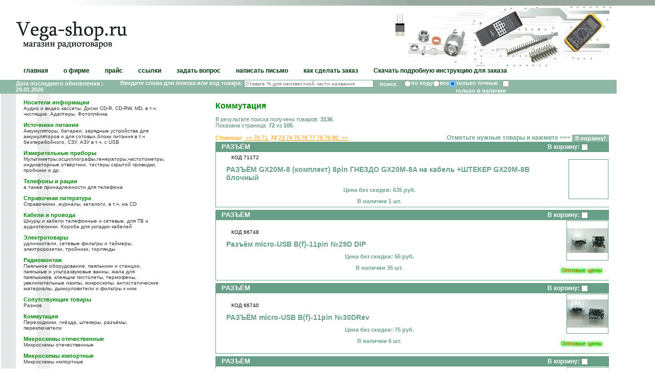

--- FILE ---
content_type: text/html; charset=windows-1251
request_url: http://www.vega-shop.ru/two.php?pageNo=72&srch=3&id_kat=10&keyStr=&
body_size: 109680
content:
<style>
.button10 {
  display: inline-block;
  color: black;
  font-size: 85%;
  font-weight: 550;
  text-decoration: none;
  user-select: none;
  padding: .25em .5em;
  outline: none;
  border: 1px solid rgb(250,172,17);
  border-radius: 7px;
  background: rgb(255,212,3) linear-gradient(rgb(255,212,3), rgb(248,157,23));
  box-shadow: inset 0 -2px 1px rgba(0,0,0,0), inset 0 1px 2px rgba(0,0,0,0), inset 0 0 0 60px rgba(255,255,0,0);
  transition: box-shadow .2s, border-color .2s;
} 
.button10:hover {
  box-shadow: inset 0 -1px 1px rgba(0,0,0,0), inset 0 1px 2px rgba(0,0,0,0), inset 0 0 0 60px rgba(255,255,0,.5);
}
.button10:active {
  padding: calc(.25em + 1px) .5em calc(.25em - 1px);
  border-color: rgba(177,159,0,1);
  box-shadow: inset 0 -1px 1px rgba(0,0,0,.1), inset 0 1px 2px rgba(0,0,0,.3), inset 0 0 0 60px rgba(255,255,0,.45);
}
.grplink{
  padding: 2px;
  text-decoration: none;
  color:white;
  font-size: 13px;
}
.grplink:hover {
 background: #f73;
 text-decoration: none;
 color: yellow;
}
</style>


<HTML>
<HEAD>
<META http-equiv="Content-Type" content="text/html; charset=windows-1251">
<TITLE>Vega-Shop ::::::::::: Интернет-магазин радиотоваров</TITLE>
<LINK rel=stylesheet href=/vegashop.css type=text/css>
</HEAD>
<BODY leftmargin=0 rightmargin=0 topmargin=0 bottommargin=0 marginwidth=0 marginheight=0 bgcolor=#FFFFFF>
<table width=100% height=11 cellspacing="0" cellpadding="0" border="0">
<tr>
    <td width=20%><img src=/im/1.gif width=1 height=1 alt=""></td>
	<td width=674><img src=/im/grad_up.jpg width=674 height=11 alt=""></td>
    <td width=80% bgcolor=#98A89F><img src=/im/1.gif width=1 height=1 alt=""></td>
</tr>
</table>
<table width=100% height=120 cellspacing="0" cellpadding="0" border="0">
<tr height=30>
    <td width=31 rowspan=4><img src=/im/1.gif width=31 height=1 alt=""></td>
	<td width=218><img src=/im/1.gif width=1 height=1 alt=""></td>
    <td width=100% rowspan=4><img src=/im/1.gif width=1 height=1 alt=""></td>
	<td width=433><img src=/im/up1.jpg width=433 height=30 alt=""></td>
	<td width=75 rowspan=4><img src=/im/1.gif width=75 height=1 alt=""></td>
</tr>
<tr height=39>
	<td><a href="/index.php"><img src=/im/vegashop.gif width=218 height=39 alt="Vega-shop.RU - магазин радиотоваров ВЕГА г.Тюмень"></a></td>
	<td><img src=/im/up2.gif width=433 height=39 alt=""></td>
</tr>
<tr height=16>
	<td><img src=/im/shop.gif width=218 height=16 alt="Vega-shop.RU - магазин радиотоваров ВЕГА г.Тюмень"></td>
	<td><img src=/im/up3.gif width=433 height=16 alt=""></td>
</tr>
<tr height=35>
	<td><img src=/im/1.gif width=1 height=1 alt=""></td>
	<td><img src=/im/up4.gif width=433 height=35 alt=""></td>
</tr>
<tr height=25>
	<td><img src=/im/1.gif width=1 height=1 alt=""></td>
	<td width = 100% colspan=3 align=left valign=top>
		<table height=15 cellspacing="0" cellpadding="0" border="0">
		<tr>
		    <td class=td_mnu><a href="/index.php" class="menu">главная</a></td>
		    <td class=td_mnu><a href="/firm.php" class="menu">о фирме</a></td>
		    <td class=td_mnu><a href="/price.php" class="menu">прайс</a></td>
		    <td class=td_mnu><a href="/links.php" class="menu">ссылки</a></td>
		    <td class=td_mnu><a href="/consult.php" class="menu">задать вопрос</a></td>
              <td class=td_mnu><a href="/vegamail.php" class="menu">написать письмо</a></td>
              <td class=td_mnu><a href="/help.php" class="menu">как сделать заказ</a></td>
              <td class=td_mnu><a href="blank/instruction.pdf" class="menu">Скачать подробную инструкцию для заказа</a></td>
		    <td width=100><img src=/im/1.gif width=1 height=1 alt=""></td>
		</tr>
		</table>
	</td>
	<td><img src=/im/1.gif width=1 height=1 alt=""></td>
</tr>
<tr height=21>
	<td bgcolor=#8FB9A6><img src=/im/1.gif width=1 height=1 alt=""></td>
	<td width = 100% colspan=3 align=left bgcolor=#8FB9A6>
		<table height=21 width=100% cellspacing="0" cellpadding="0" border="0">
		<tr>
			<td align=left class=find>
 			Дата последнего обновления : 29.01.2026</td>
		        <td align=right class=find> 
			<form method="get" action="two.php">Введите слова для поиска или код товара: <input type="text" name="keyStr" size="40" class=txt_find value="" placeholder="Ставьте % для неизвестной части названия"><input type="submit" name="butt" value="&nbsp;&nbsp;поиск&nbsp;&nbsp;" class=but_find>
			<input type="radio" name="srch" value="5" class=but_find>по коду<input type="radio" name="srch" value="2" class=but_find>все<input type="radio" name="srch" value="1"  checked class=but_find>только точные&nbsp;&nbsp;
			<input type="checkbox" name="nal" value="yes"  class=but_find>только в наличии&nbsp;&nbsp;
			<input type="hidden" name="pageNo"  value="1"><input type="hidden" name="sashacust"  value=""></form>
			</td>
			<td width=210 bgcolor=#8FB9A6><img src=/im/1.gif width=1 height=1 alt=""></td>
		</tr>
		</table>
	</td>
	<td><img src=/im/1.gif width=1 height=1 alt=""></td>
</tr>
</table>
<SCRIPT language="JavaScript">
function view(href,id,w,h){
window.open([href],[id],'width='+[w]+',height='+[h]+',location=no, toolbar=0, menubar=0, scrollbars=0, resizeable=yes, status=0');
}
</SCRIPT>
<table width=100% cellspacing="0" cellpadding="0" border="0">
<tr>
    <td width=31 style="background: url(im/bg_l.gif) repeat-y top;"><img src=/im/1.gif width=31 height=1 alt=""></td>
	<td width=218 style="background: url(im/bg_c.gif) repeat-y top;" valign=top><img src=/im/1.gif width=218 height=1 alt=""><br>
  <h2><a href='two.php?id_kat=1&amp;pageNo=1&amp;srch=3' class=product>Носители информации</a></h2>
  <h3 class=comment>Аудио и видео кассеты, Диски CD-R, CD-RW, MD, в т.ч. чистящие. Адаптеры. Фотоплёнка</h3>
  <h2><a href='two.php?id_kat=2&amp;pageNo=1&amp;srch=3' class=product>Источники питания</a></h2>
  <h3 class=comment>Аккумуляторы, батареи, зарядные устройства для аккумуляторов и для сотовых,блоки питания в т.ч безперебойного, СЗУ, АЗУ в т.ч. с USB</h3>
  <h2><a href='two.php?id_kat=3&amp;pageNo=1&amp;srch=3' class=product>Измерительные приборы</a></h2>
  <h3 class=comment>Мультиметры,осциллографы,генераторы,частотометры, индикаторные отвёрткии, тестеры скрытой проводки, пробники и др.</h3>
  <h2><a href='two.php?id_kat=4&amp;pageNo=1&amp;srch=3' class=product>Телефоны и рации</a></h2>
  <h3 class=comment>а также принадлежности для телефона</h3>
  <h2><a href='two.php?id_kat=5&amp;pageNo=1&amp;srch=3' class=product>Справочная литература</a></h2>
  <h3 class=comment>Справочники, журналы, каталоги, в т.ч. на CD</h3>
  <h2><a href='two.php?id_kat=6&amp;pageNo=1&amp;srch=3' class=product>Кабели и провода</a></h2>
  <h3 class=comment>Шнуры и кабели телефонные и сетевые, для ТВ и аудиотехники. Короба для укладки кабелей</h3>
  <h2><a href='two.php?id_kat=7&amp;pageNo=1&amp;srch=3' class=product>Электротовары</a></h2>
  <h3 class=comment>удлиннители, сетевые фильтры и таймеры, электророзетки, тройники, гирлянды</h3>
  <h2><a href='two.php?id_kat=8&amp;pageNo=1&amp;srch=3' class=product>Радиомонтаж</a></h2>
  <h3 class=comment>Паяльное оборудование, паяльники и станции, паяльные и ультразвуковые ванны, жала для паяльников, клеящие пистолеты, термофены, увеличительные лампы, микроскопы, антистатические материалы, дымоуловители и фильтры к ним</h3>
  <h2><a href='two.php?id_kat=9&amp;pageNo=1&amp;srch=3' class=product>Сопутствующие товары</a></h2>
  <h3 class=comment>Разное</h3>
  <h2><a href='two.php?id_kat=10&amp;pageNo=1&amp;srch=3' class=product>Коммутация</a></h2>
  <h3 class=comment>Переходники, гнёзда, штекеры, разъёмы, переключатели</h3>
  <h2><a href='two.php?id_kat=11&amp;pageNo=1&amp;srch=3' class=product>Микросхемы отечественные</a></h2>
  <h3 class=comment>Микросхемы отечественные</h3>
  <h2><a href='two.php?id_kat=12&amp;pageNo=1&amp;srch=3' class=product>Микросхемы импортные</a></h2>
  <h3 class=comment>Микросхемы импортные</h3>
  <h2><a href='two.php?id_kat=13&amp;pageNo=1&amp;srch=3' class=product>Транзисторы отечественные</a></h2>
  <h3 class=comment>Транзисторы отечественные</h3>
  <h2><a href='two.php?id_kat=14&amp;pageNo=1&amp;srch=3' class=product>Транзисторы импортные</a></h2>
  <h3 class=comment>Транзисторы импортные</h3>
  <h2><a href='two.php?id_kat=15&amp;pageNo=1&amp;srch=3' class=product>Пульты</a></h2>
  <h3 class=comment>Пульты дистанционного управления</h3>
  <h2><a href='two.php?id_kat=16&amp;pageNo=1&amp;srch=3' class=product>Прочие радиодетали</a></h2>
  <h3 class=comment>Все остальные радиодетали</h3>
  <h2><a href='two.php?id_kat=17&amp;pageNo=1&amp;srch=3' class=product>Акустика</a></h2>
  <h3 class=comment>Колонки,Аккустическе и Караоке системы, Динамики, подвесы, наклейки, решётки и всё для ремонта и конструирования акустических систем</h3>
  <h2><a href='two.php?id_kat=18&amp;pageNo=1&amp;srch=3' class=product>Антенны</a></h2>
  <h3 class=comment>телевизионные, для радиотелефонов и сотовых, телескопические для радиоаппаратуры, FM,УКВ,ДМВ, разветвители (сплиттеры), антенные мачты</h3>
  <h2><a href='two.php?id_kat=19&amp;pageNo=1&amp;srch=3' class=product>Конструкторы и наборы Мастер КИТ</a></h2>
  <h3 class=comment>для начинающих и опытных радиолюбителей</h3>
  <h2><a href='two.php?id_kat=20&amp;pageNo=1&amp;srch=3' class=product>Видеокамеры</a></h2>
  <h3 class=comment> черно-белые и цветные минивидеокамеры и видеоглазки</h3>
  <h2><a href='two.php?id_kat=21&amp;pageNo=1&amp;srch=3' class=product>Аэрозоли</a></h2>
  <h3 class=comment>для чистки,смазки,полировки а также флюсы,покрытия для радиоэлектронной техники</h3>
  <h2><a href='two.php?id_kat=22&amp;pageNo=1&amp;srch=3' class=product>Компьютерная периферия</a></h2>
  <h3 class=comment>клавиатуры, мышки, картриджи для принтеров, рули, джойстики, считыватели карт памяти, видеокарты, мат.платы</h3>
  <h2><a href='two.php?id_kat=23&amp;pageNo=1&amp;srch=3' class=product>Аудиотехника</a></h2>
  <h3 class=comment>микрофоны, диктофоны, CD/DVD/MP3-плееры</h3>
  <h2><a href='two.php?id_kat=24&amp;pageNo=1&amp;srch=3' class=product>АВТО-техника</a></h2>
  <h3 class=comment>сигнализации, брелки, сирены, ЖК-экраны</h3>
  <h2><a href='two.php?id_kat=25&amp;pageNo=1&amp;srch=3' class=product>ФОТО-техника</a></h2>
  <h3 class=comment>фотоаппараты, плёнка, бумага, фильтры, штативы</h3>
  <h2><a href='two.php?id_kat=26&amp;pageNo=1&amp;srch=3' class=product>Ноутбуки</a></h2>
  <h3 class=comment>и нетбуки</h3>
  <h2><a href='two.php?id_kat=27&amp;pageNo=1&amp;srch=3' class=product>Ресиверы</a></h2>
  <h3 class=comment>приставки к телевизору для приёма цифрового ТВ в формате DVB-T2 с функциями медиаплеера</h3>
  <h2><a href='two.php?id_kat=28&amp;pageNo=1&amp;srch=3' class=product>Бытовая техника</a></h2>
  <h3 class=comment>и бытовая электро-радио аппаратура</h3>
  <h2><a href='two.php?id_kat=29&amp;pageNo=1&amp;srch=3' class=product>Инструменты</a></h2>
  <h3 class=comment>Отвёртки, биты, обжимы кабеля и пр.</h3>
  <h2><a href='two.php?id_kat=30&amp;pageNo=1&amp;srch=3' class=product>Электроинструмент</a></h2>
  <h3 class=comment>Электродрели, минидрели, шуруповёрты, перфораторы, ЭЛЕКТРОВЫЖИГАТЕЛИ, автокомпрессоры и пр.</h3>
  <h2><a href='two.php?id_kat=31&amp;pageNo=1&amp;srch=3' class=product>3D Оборудование и материалы</a></h2>
  <h3 class=comment>3D ручки, принтеры, ABS и PLA пластик</h3>
  <h2><a href='two.php?id_kat=32&amp;pageNo=1&amp;srch=3' class=product>Бытовая химия</a></h2>
  <h3 class=comment>Клей, припой, флюсы, смазки а также шампуни, зубная паста</h3>
  <h2><a href='two.php?id_kat=33&amp;pageNo=1&amp;srch=3' class=product>Праздничный свет</a></h2>
  <h3 class=comment>Гирлянды, Цветомузыка, Световые установки</h3>
<h2><a href='two_vhs.php' class=product>Весь список товаров</a></h2>
<h3 class=comment>Полный список товарных позиций без разбивки на категории и страницы</h3>
<br>
<br>
<br>
Погода в Тюмени сегодня
<br>
<!-- rp5.ru informer start -->
<a href="https://rp5.ru/8374/ru"><img border=0 width=100 height=100 src="https://rp5.ru/informer/100x100x2.php?f=17&id=8374&lang=ru&um=00000"></a>
<!-- rp5.ru informer end -->
<br>
<br>
Прогноз на завтра
<br>
<script language="JavaScript" src="http://informer.hmn.ru/types/info.js?value=28367&type=14_1&is="></script>
<br>
<br>
<br>


<!-- HotLog

<script type="text/javascript" language="javascript">
hotlog_js="1.0";
hotlog_r=""+Math.random()+"&s=120391&im=209&r="+escape(document.referrer)+"&pg="+
escape(window.location.href);
document.cookie="hotlog=1; path=/"; hotlog_r+="&c="+(document.cookie?"Y":"N");
</script>
<script type="text/javascript" language="javascript1.1">
hotlog_js="1.1";hotlog_r+="&j="+(navigator.javaEnabled()?"Y":"N")
</script>
<script type="text/javascript" language="javascript1.2">
hotlog_js="1.2";
hotlog_r+="&wh="+screen.width+'x'+screen.height+"&px="+
(((navigator.appName.substring(0,3)=="Mic"))?
screen.colorDepth:screen.pixelDepth)</script>
<script type="text/javascript" language="javascript1.3">hotlog_js="1.3"</script>
<script type="text/javascript" language="javascript">hotlog_r+="&js="+hotlog_js;
document.write("<a href='http://click.hotlog.ru/?120391' target='_top'><img "+
" src='http://hit5.hotlog.ru/cgi-bin/hotlog/count?"+
hotlog_r+"&' border=0 width=88 height=100 alt=HotLog><\/a>")
</script>
<noscript>
<a href="http://click.hotlog.ru/?120391" target="_top">
<img src="http://hit5.hotlog.ru/cgi-bin/hotlog/count?s=120391&amp;im=209" border="0" 
 width="88" height="100" alt="HotLog"></a>
</noscript>

!-->


<script type="text/javascript" src="http://ja.revolvermaps.com/r.js"></script><script type="text/javascript">rm_f1st('0','220','true','false','000000','0hcgqyu7t5a','true','ff0000');</script><noscript><applet codebase="http://ra.revolvermaps.com/j" code="core.RE" width="220" height="220" archive="g.jar"><param name="cabbase" value="g.cab" /><param name="r" value="true" /><param name="n" value="false" /><param name="i" value="0hcgqyu7t5a" /><param name="m" value="0" /><param name="s" value="220" /><param name="c" value="ff0000" /><param name="v" value="true" /><param name="b" value="000000" /><param name="rfc" value="true" /></applet></noscript><br>
	</td>
    <td width=10%><img src=/im/1.gif width=1 height=1 alt=""></td>
	<td width=90% valign=top style="padding: 15px;">
<form method="POST" action="two.php">
 

<H1>Коммутация</h1><!-- SELECT * FROM items WHERE ID_KAT_T='10' -->
<p>В результате поиска получено товаров: <b>3136</b>.<br>
 
Показана страница: <b>72</b> из <b>105</b>.</p> 
<table border=0 width=100% cellpadding=0 cellspacing=0>
 <tr>
   <td align="LEFT">
   <span class=red>Страницы: <a href=two.php?pageNo=62&amp;srch=3&amp;id_kat=10&amp;keyStr=%25%25%25&amp; class=red>&nbsp;&lt;&lt;&nbsp;</a><a href=two.php?pageNo=70&amp;srch=3&amp;id_kat=10&amp;keyStr=%25%25%25&amp; class=red>70&nbsp;</a><a href=two.php?pageNo=71&amp;srch=3&amp;id_kat=10&amp;keyStr=%25%25%25&amp; class=red>71&nbsp;</a><B>&nbsp;72&nbsp;</B><a href=two.php?pageNo=73&amp;srch=3&amp;id_kat=10&amp;keyStr=%25%25%25&amp; class=red>73&nbsp;</a><a href=two.php?pageNo=74&amp;srch=3&amp;id_kat=10&amp;keyStr=%25%25%25&amp; class=red>74&nbsp;</a><a href=two.php?pageNo=75&amp;srch=3&amp;id_kat=10&amp;keyStr=%25%25%25&amp; class=red>75&nbsp;</a><a href=two.php?pageNo=76&amp;srch=3&amp;id_kat=10&amp;keyStr=%25%25%25&amp; class=red>76&nbsp;</a><a href=two.php?pageNo=77&amp;srch=3&amp;id_kat=10&amp;keyStr=%25%25%25&amp; class=red>77&nbsp;</a><a href=two.php?pageNo=78&amp;srch=3&amp;id_kat=10&amp;keyStr=%25%25%25&amp; class=red>78&nbsp;</a><a href=two.php?pageNo=79&amp;srch=3&amp;id_kat=10&amp;keyStr=%25%25%25&amp; class=red>79&nbsp;</a><a href=two.php?pageNo=80&amp;srch=3&amp;id_kat=10&amp;keyStr=%25%25%25&amp; class=red>80&nbsp;</a><a href=two.php?pageNo=82&amp;srch=3&amp;id_kat=10&amp;keyStr=%25%25%25&amp; class=red>&nbsp;&gt;&gt;&nbsp;</a></span>   </td>
   <td align="RIGHT"><h3><b>Отметьте нужные товары и нажмите ==&gt;</b>
<input type="SUBMIT" name="zak" value="В корзину!" class=but_find></h3>
   </td>
</tr>
</table>
<table border=0 width=100% cellpadding=0 cellspacing=0>
		
  <tr height=20 bgcolor=#68A087>
      <td class=td_h><a class=grplink href='two.php?group=%D0%C0%C7%DA%A8%CC&amp;pageNo=1&amp;srch=4'>РАЗЪЁМ</a></td>
	 <td width=110 class=td_h>
	 В корзину: <INPUT TYPE="checkbox" NAME="sel_item[71172]" VALUE="1" class=txt_find>	 </td>                             
  
  </tr>
  <tr height=80>
     <td class=td_txt><p class=txt><font color="#000000" size="1">КОД 71172</font></p><h2>РАЗЪЁМ GX20M-8 (комплект) 8pin ГНЕЗДО GX20M-8A на кабель +ШТЕКЕР GX20M-8B блочный</h2><p class=txt> </p><div class=prc>Цена без скидки: 635 руб. </div><div class=prc>В наличии 1 шт.</div>
	 	 </td>
	 <td align=right>
	   <table width=80 height=80 border=0 cellpadding=0 cellspacing=1>
	   <tr><td style='border: solid 1px #68A087' align=center></td></tr></table>
	   
	   		  
		   		   
		   
		   		 
		            
		           
		 		 
		 	
		  
		  
	  
       
	  </td>
  
  </tr>
  <tr height=1 bgcolor=#68A087><td colspan=2><img src=/im/1.gif width=1 height=1 alt=""></td></tr>
  <tr height=5 bgcolor=#FFFFFF><td colspan=2><img src=/im/1.gif width=1 height=1 alt=""></td></tr>
  <tr height=20 bgcolor=#68A087>
      <td class=td_h><a class=grplink href='two.php?group=%D0%C0%C7%DA%A8%CC&amp;pageNo=1&amp;srch=4'>РАЗЪЁМ</a></td>
	 <td width=110 class=td_h>
	 В корзину: <INPUT TYPE="checkbox" NAME="sel_item[66748]" VALUE="1" class=txt_find>	 </td>                             
  
  </tr>
  <tr height=80>
     <td class=td_txt><p class=txt><font color="#000000" size="1">КОД 66748</font></p><h2>Разъём micro-USB B(f)-11pin №29D DIP</h2><p class=txt> </p><div class=prc>Цена без скидки: 56 руб. </div><div class=prc>В наличии 35 шт.</div>
	 	 </td>
	 <td align=right>
	   <table width=80 height=80 border=0 cellpadding=0 cellspacing=1>
	   <tr><td style='border: solid 1px #68A087' align=center><a href=javascript:view('pict.php?f=pict%2F66748.jpg&amp;w=245&amp;h=147','66748','245','147')><img src=/preview.php?f=pict%2F66748.jpg border=0></a></td></tr></table>
	   
	   		  
		   <div align=right><a href="#" onclick="obj=this.parentNode.childNodes[1].style;tmp=(obj.display!='block') ? 'block' : 'none'; obj.display=tmp; return false;"><img src="http://www.vega-shop.ru/im/optprice.gif" onclick="this.style.display='none'"></a><div style="display: none">		   
		   
		   <table cellspacing="0" style="width: 300px;"><tr><td style="font: bold 12px Arial, Helvetica, sans-serif; text-decoration: none;vertical-align: top;padding: 5px;background-color: #68A087;color:#fff;width: 100px;border:1px solid #fff;border-collapse:collapse;">Количество</td><td style="font: bold 12px Arial, Helvetica, sans-serif; text-decoration: none;vertical-align: top;padding: 5px;background-color: #68A087;color:#fff;border:1px solid #fff;border-collapse:collapse;">Цена</td><td style="font: bold 12px Arial, Helvetica, sans-serif; text-decoration: none;vertical-align: top;padding: 5px;background-color: #68A087;color:#fff;border:1px solid #fff;border-collapse:collapse;"><center><img src="im\cartin.png" alt="submit"/></center></td></tr>		 
		            
		  <tr><td style="color: #FF9900; font:bold 14px Arial, Helvetica, sans-serif;text-decoration: none">1 шт.</td><td style="color: #FF9900; font:bold 14px Arial, Helvetica, sans-serif;text-decoration: none">56 руб.</td><td style="color: #FF9900; font:bold 14px Arial, Helvetica, sans-serif;text-decoration: none"><center><button class="button10" type="submit" name="sel_item[66748]" value="1"\>В корзину</button></center></td></tr>         
         <tr><td style="color: #FF9900; font:bold 14px Arial, Helvetica, sans-serif;text-decoration: none">5 шт.</td><td style="color: #FF9900; font:bold 14px Arial, Helvetica, sans-serif;text-decoration: none">54 руб.</td><td style="color: #FF9900; font:bold 14px Arial, Helvetica, sans-serif;text-decoration: none"><center><button class="button10" type="submit" name="sel_item[66748]" value="5">В корзину</button></center></td></tr>			
  
                  
         <tr><td style="color: #FF9900; font:bold 14px Arial, Helvetica, sans-serif;text-decoration: none">10 шт.</td><td style="color: #FF9900; font:bold 14px Arial, Helvetica, sans-serif;text-decoration: none">51 руб.</td><td style="color: #FF9900; font:bold 14px Arial, Helvetica, sans-serif;text-decoration: none"><center><button class="button10" type="submit" name="sel_item[66748]" value="10">В корзину</button></center></td></tr>			
  
                  
         <tr><td style="color: #FF9900; font:bold 14px Arial, Helvetica, sans-serif;text-decoration: none">20 шт.</td><td style="color: #FF9900; font:bold 14px Arial, Helvetica, sans-serif;text-decoration: none">48 руб.</td><td style="color: #FF9900; font:bold 14px Arial, Helvetica, sans-serif;text-decoration: none"><center><button class="button10" type="submit" name="sel_item[66748]" value="20">В корзину</button></center></td></tr>			
  
                  
		 </table>		 
		 	
		  
		  
	  
      </div></div> 
	  </td>
  
  </tr>
  <tr height=1 bgcolor=#68A087><td colspan=2><img src=/im/1.gif width=1 height=1 alt=""></td></tr>
  <tr height=5 bgcolor=#FFFFFF><td colspan=2><img src=/im/1.gif width=1 height=1 alt=""></td></tr>
  <tr height=20 bgcolor=#68A087>
      <td class=td_h><a class=grplink href='two.php?group=%D0%C0%C7%DA%A8%CC&amp;pageNo=1&amp;srch=4'>РАЗЪЁМ</a></td>
	 <td width=110 class=td_h>
	 В корзину: <INPUT TYPE="checkbox" NAME="sel_item[66740]" VALUE="1" class=txt_find>	 </td>                             
  
  </tr>
  <tr height=80>
     <td class=td_txt><p class=txt><font color="#000000" size="1">КОД 66740</font></p><h2>РАЗЪЁМ micro-USB B(f)-11pin №30DRev</h2><p class=txt> </p><div class=prc>Цена без скидки: 75 руб. </div><div class=prc>В наличии 6 шт.</div>
	 	 </td>
	 <td align=right>
	   <table width=80 height=80 border=0 cellpadding=0 cellspacing=1>
	   <tr><td style='border: solid 1px #68A087' align=center><a href=javascript:view('pict.php?f=pict%2F66740.jpg&amp;w=283&amp;h=196','66740','283','196')><img src=/preview.php?f=pict%2F66740.jpg border=0></a></td></tr></table>
	   
	   		  
		   <div align=right><a href="#" onclick="obj=this.parentNode.childNodes[1].style;tmp=(obj.display!='block') ? 'block' : 'none'; obj.display=tmp; return false;"><img src="http://www.vega-shop.ru/im/optprice.gif" onclick="this.style.display='none'"></a><div style="display: none">		   
		   
		   <table cellspacing="0" style="width: 300px;"><tr><td style="font: bold 12px Arial, Helvetica, sans-serif; text-decoration: none;vertical-align: top;padding: 5px;background-color: #68A087;color:#fff;width: 100px;border:1px solid #fff;border-collapse:collapse;">Количество</td><td style="font: bold 12px Arial, Helvetica, sans-serif; text-decoration: none;vertical-align: top;padding: 5px;background-color: #68A087;color:#fff;border:1px solid #fff;border-collapse:collapse;">Цена</td><td style="font: bold 12px Arial, Helvetica, sans-serif; text-decoration: none;vertical-align: top;padding: 5px;background-color: #68A087;color:#fff;border:1px solid #fff;border-collapse:collapse;"><center><img src="im\cartin.png" alt="submit"/></center></td></tr>		 
		            
		  <tr><td style="color: #FF9900; font:bold 14px Arial, Helvetica, sans-serif;text-decoration: none">1 шт.</td><td style="color: #FF9900; font:bold 14px Arial, Helvetica, sans-serif;text-decoration: none">75 руб.</td><td style="color: #FF9900; font:bold 14px Arial, Helvetica, sans-serif;text-decoration: none"><center><button class="button10" type="submit" name="sel_item[66740]" value="1"\>В корзину</button></center></td></tr>         
         <tr><td style="color: #FF9900; font:bold 14px Arial, Helvetica, sans-serif;text-decoration: none">5 шт.</td><td style="color: #FF9900; font:bold 14px Arial, Helvetica, sans-serif;text-decoration: none">72 руб.</td><td style="color: #FF9900; font:bold 14px Arial, Helvetica, sans-serif;text-decoration: none"><center><button class="button10" type="submit" name="sel_item[66740]" value="5">В корзину</button></center></td></tr>			
  
                  
		 </table>		 
		 	
		  
		  
	  
      </div></div> 
	  </td>
  
  </tr>
  <tr height=1 bgcolor=#68A087><td colspan=2><img src=/im/1.gif width=1 height=1 alt=""></td></tr>
  <tr height=5 bgcolor=#FFFFFF><td colspan=2><img src=/im/1.gif width=1 height=1 alt=""></td></tr>
  <tr height=20 bgcolor=#68A087>
      <td class=td_h><a class=grplink href='two.php?group=%D0%C0%C7%DA%A8%CC&amp;pageNo=1&amp;srch=4'>РАЗЪЁМ</a></td>
	 <td width=110 class=td_h>
	 В корзину: <INPUT TYPE="checkbox" NAME="sel_item[66745]" VALUE="1" class=txt_find>	 </td>                             
  
  </tr>
  <tr height=80>
     <td class=td_txt><p class=txt><font color="#000000" size="1">КОД 66745</font></p><h2>РАЗЪЁМ micro-USB B(f)-11pin №37DRev</h2><p class=txt> </p><div class=prc>Цена без скидки: 125 руб. </div><div class=prc>В наличии 23 шт.</div>
	 	 </td>
	 <td align=right>
	   <table width=80 height=80 border=0 cellpadding=0 cellspacing=1>
	   <tr><td style='border: solid 1px #68A087' align=center><a href=javascript:view('pict.php?f=pict%2F66745.jpg&amp;w=250&amp;h=131','66745','250','131')><img src=/preview.php?f=pict%2F66745.jpg border=0></a></td></tr></table>
	   
	   		  
		   <div align=right><a href="#" onclick="obj=this.parentNode.childNodes[1].style;tmp=(obj.display!='block') ? 'block' : 'none'; obj.display=tmp; return false;"><img src="http://www.vega-shop.ru/im/optprice.gif" onclick="this.style.display='none'"></a><div style="display: none">		   
		   
		   <table cellspacing="0" style="width: 300px;"><tr><td style="font: bold 12px Arial, Helvetica, sans-serif; text-decoration: none;vertical-align: top;padding: 5px;background-color: #68A087;color:#fff;width: 100px;border:1px solid #fff;border-collapse:collapse;">Количество</td><td style="font: bold 12px Arial, Helvetica, sans-serif; text-decoration: none;vertical-align: top;padding: 5px;background-color: #68A087;color:#fff;border:1px solid #fff;border-collapse:collapse;">Цена</td><td style="font: bold 12px Arial, Helvetica, sans-serif; text-decoration: none;vertical-align: top;padding: 5px;background-color: #68A087;color:#fff;border:1px solid #fff;border-collapse:collapse;"><center><img src="im\cartin.png" alt="submit"/></center></td></tr>		 
		            
		  <tr><td style="color: #FF9900; font:bold 14px Arial, Helvetica, sans-serif;text-decoration: none">1 шт.</td><td style="color: #FF9900; font:bold 14px Arial, Helvetica, sans-serif;text-decoration: none">125 руб.</td><td style="color: #FF9900; font:bold 14px Arial, Helvetica, sans-serif;text-decoration: none"><center><button class="button10" type="submit" name="sel_item[66745]" value="1"\>В корзину</button></center></td></tr>         
         <tr><td style="color: #FF9900; font:bold 14px Arial, Helvetica, sans-serif;text-decoration: none">5 шт.</td><td style="color: #FF9900; font:bold 14px Arial, Helvetica, sans-serif;text-decoration: none">119 руб.</td><td style="color: #FF9900; font:bold 14px Arial, Helvetica, sans-serif;text-decoration: none"><center><button class="button10" type="submit" name="sel_item[66745]" value="5">В корзину</button></center></td></tr>			
  
                  
         <tr><td style="color: #FF9900; font:bold 14px Arial, Helvetica, sans-serif;text-decoration: none">10 шт.</td><td style="color: #FF9900; font:bold 14px Arial, Helvetica, sans-serif;text-decoration: none">113 руб.</td><td style="color: #FF9900; font:bold 14px Arial, Helvetica, sans-serif;text-decoration: none"><center><button class="button10" type="submit" name="sel_item[66745]" value="10">В корзину</button></center></td></tr>			
  
                  
         <tr><td style="color: #FF9900; font:bold 14px Arial, Helvetica, sans-serif;text-decoration: none">20 шт.</td><td style="color: #FF9900; font:bold 14px Arial, Helvetica, sans-serif;text-decoration: none">107 руб.</td><td style="color: #FF9900; font:bold 14px Arial, Helvetica, sans-serif;text-decoration: none"><center><button class="button10" type="submit" name="sel_item[66745]" value="20">В корзину</button></center></td></tr>			
  
                  
		 </table>		 
		 	
		  
		  
	  
      </div></div> 
	  </td>
  
  </tr>
  <tr height=1 bgcolor=#68A087><td colspan=2><img src=/im/1.gif width=1 height=1 alt=""></td></tr>
  <tr height=5 bgcolor=#FFFFFF><td colspan=2><img src=/im/1.gif width=1 height=1 alt=""></td></tr>
  <tr height=20 bgcolor=#68A087>
      <td class=td_h><a class=grplink href='two.php?group=%D0%C0%C7%DA%A8%CC&amp;pageNo=1&amp;srch=4'>РАЗЪЁМ</a></td>
	 <td width=110 class=td_h>
	 В корзину: <INPUT TYPE="checkbox" NAME="sel_item[89494]" VALUE="1" class=txt_find>	 </td>                             
  
  </tr>
  <tr height=80>
     <td class=td_txt><p class=txt><font color="#000000" size="1">КОД 89494</font></p><h2>РАЗЪЁМ micro-USB B(f)-5pin (тип 10)</h2><p class=txt> </p><div class=prc>Цена без скидки: 54 руб. </div><div class=prc>В наличии 8 шт.</div>
	 	 </td>
	 <td align=right>
	   <table width=80 height=80 border=0 cellpadding=0 cellspacing=1>
	   <tr><td style='border: solid 1px #68A087' align=center><a href=javascript:view('pict.php?f=pict%2F89494.jpg&amp;w=850&amp;h=850','89494','850','850')><img src=/preview.php?f=pict%2F89494.jpg border=0></a></td></tr></table>
	   
	   		  
		   <div align=right><a href="#" onclick="obj=this.parentNode.childNodes[1].style;tmp=(obj.display!='block') ? 'block' : 'none'; obj.display=tmp; return false;"><img src="http://www.vega-shop.ru/im/optprice.gif" onclick="this.style.display='none'"></a><div style="display: none">		   
		   
		   <table cellspacing="0" style="width: 300px;"><tr><td style="font: bold 12px Arial, Helvetica, sans-serif; text-decoration: none;vertical-align: top;padding: 5px;background-color: #68A087;color:#fff;width: 100px;border:1px solid #fff;border-collapse:collapse;">Количество</td><td style="font: bold 12px Arial, Helvetica, sans-serif; text-decoration: none;vertical-align: top;padding: 5px;background-color: #68A087;color:#fff;border:1px solid #fff;border-collapse:collapse;">Цена</td><td style="font: bold 12px Arial, Helvetica, sans-serif; text-decoration: none;vertical-align: top;padding: 5px;background-color: #68A087;color:#fff;border:1px solid #fff;border-collapse:collapse;"><center><img src="im\cartin.png" alt="submit"/></center></td></tr>		 
		            
		  <tr><td style="color: #FF9900; font:bold 14px Arial, Helvetica, sans-serif;text-decoration: none">1 шт.</td><td style="color: #FF9900; font:bold 14px Arial, Helvetica, sans-serif;text-decoration: none">54 руб.</td><td style="color: #FF9900; font:bold 14px Arial, Helvetica, sans-serif;text-decoration: none"><center><button class="button10" type="submit" name="sel_item[89494]" value="1"\>В корзину</button></center></td></tr>         
         <tr><td style="color: #FF9900; font:bold 14px Arial, Helvetica, sans-serif;text-decoration: none">5 шт.</td><td style="color: #FF9900; font:bold 14px Arial, Helvetica, sans-serif;text-decoration: none">52 руб.</td><td style="color: #FF9900; font:bold 14px Arial, Helvetica, sans-serif;text-decoration: none"><center><button class="button10" type="submit" name="sel_item[89494]" value="5">В корзину</button></center></td></tr>			
  
                  
		 </table>		 
		 	
		  
		  
	  
      </div></div> 
	  </td>
  
  </tr>
  <tr height=1 bgcolor=#68A087><td colspan=2><img src=/im/1.gif width=1 height=1 alt=""></td></tr>
  <tr height=5 bgcolor=#FFFFFF><td colspan=2><img src=/im/1.gif width=1 height=1 alt=""></td></tr>
  <tr height=20 bgcolor=#68A087>
      <td class=td_h><a class=grplink href='two.php?group=%D0%C0%C7%DA%A8%CC&amp;pageNo=1&amp;srch=4'>РАЗЪЁМ</a></td>
	 <td width=110 class=td_h>
	 В корзину: <INPUT TYPE="checkbox" NAME="sel_item[89495]" VALUE="1" class=txt_find>	 </td>                             
  
  </tr>
  <tr height=80>
     <td class=td_txt><p class=txt><font color="#000000" size="1">КОД 89495</font></p><h2>РАЗЪЁМ micro-USB B(f)-5pin (тип 11) на плате</h2><p class=txt>Тип 11 на плате</p><div class=prc>Цена без скидки: 84 руб. </div><div class=prc>В наличии 14 шт.</div>
	 	 </td>
	 <td align=right>
	   <table width=80 height=80 border=0 cellpadding=0 cellspacing=1>
	   <tr><td style='border: solid 1px #68A087' align=center><a href=javascript:view('pict.php?f=pict%2F89495.jpg&amp;w=992&amp;h=576','89495','992','576')><img src=/preview.php?f=pict%2F89495.jpg border=0></a></td></tr></table>
	   
	   		  
		   <div align=right><a href="#" onclick="obj=this.parentNode.childNodes[1].style;tmp=(obj.display!='block') ? 'block' : 'none'; obj.display=tmp; return false;"><img src="http://www.vega-shop.ru/im/optprice.gif" onclick="this.style.display='none'"></a><div style="display: none">		   
		   
		   <table cellspacing="0" style="width: 300px;"><tr><td style="font: bold 12px Arial, Helvetica, sans-serif; text-decoration: none;vertical-align: top;padding: 5px;background-color: #68A087;color:#fff;width: 100px;border:1px solid #fff;border-collapse:collapse;">Количество</td><td style="font: bold 12px Arial, Helvetica, sans-serif; text-decoration: none;vertical-align: top;padding: 5px;background-color: #68A087;color:#fff;border:1px solid #fff;border-collapse:collapse;">Цена</td><td style="font: bold 12px Arial, Helvetica, sans-serif; text-decoration: none;vertical-align: top;padding: 5px;background-color: #68A087;color:#fff;border:1px solid #fff;border-collapse:collapse;"><center><img src="im\cartin.png" alt="submit"/></center></td></tr>		 
		            
		  <tr><td style="color: #FF9900; font:bold 14px Arial, Helvetica, sans-serif;text-decoration: none">1 шт.</td><td style="color: #FF9900; font:bold 14px Arial, Helvetica, sans-serif;text-decoration: none">84 руб.</td><td style="color: #FF9900; font:bold 14px Arial, Helvetica, sans-serif;text-decoration: none"><center><button class="button10" type="submit" name="sel_item[89495]" value="1"\>В корзину</button></center></td></tr>         
         <tr><td style="color: #FF9900; font:bold 14px Arial, Helvetica, sans-serif;text-decoration: none">5 шт.</td><td style="color: #FF9900; font:bold 14px Arial, Helvetica, sans-serif;text-decoration: none">80 руб.</td><td style="color: #FF9900; font:bold 14px Arial, Helvetica, sans-serif;text-decoration: none"><center><button class="button10" type="submit" name="sel_item[89495]" value="5">В корзину</button></center></td></tr>			
  
                  
         <tr><td style="color: #FF9900; font:bold 14px Arial, Helvetica, sans-serif;text-decoration: none">10 шт.</td><td style="color: #FF9900; font:bold 14px Arial, Helvetica, sans-serif;text-decoration: none">76 руб.</td><td style="color: #FF9900; font:bold 14px Arial, Helvetica, sans-serif;text-decoration: none"><center><button class="button10" type="submit" name="sel_item[89495]" value="10">В корзину</button></center></td></tr>			
  
                  
		 </table>		 
		 	
		  
		  
	  
      </div></div> 
	  </td>
  
  </tr>
  <tr height=1 bgcolor=#68A087><td colspan=2><img src=/im/1.gif width=1 height=1 alt=""></td></tr>
  <tr height=5 bgcolor=#FFFFFF><td colspan=2><img src=/im/1.gif width=1 height=1 alt=""></td></tr>
  <tr height=20 bgcolor=#68A087>
      <td class=td_h><a class=grplink href='two.php?group=%D0%C0%C7%DA%A8%CC&amp;pageNo=1&amp;srch=4'>РАЗЪЁМ</a></td>
	 <td width=110 class=td_h>
	 В корзину: <INPUT TYPE="checkbox" NAME="sel_item[89496]" VALUE="1" class=txt_find>	 </td>                             
  
  </tr>
  <tr height=80>
     <td class=td_txt><p class=txt><font color="#000000" size="1">КОД 89496</font></p><h2>РАЗЪЁМ micro-USB B(f)-5pin (тип 12)</h2><p class=txt> </p><div class=prc>Цена без скидки: 38 руб. </div><div class=prc>В наличии 30 шт.</div>
	 	 </td>
	 <td align=right>
	   <table width=80 height=80 border=0 cellpadding=0 cellspacing=1>
	   <tr><td style='border: solid 1px #68A087' align=center><a href=javascript:view('pict.php?f=pict%2F89496.jpg&amp;w=547&amp;h=642','89496','547','642')><img src=/preview.php?f=pict%2F89496.jpg border=0></a></td></tr></table>
	   
	   		  
		   <div align=right><a href="#" onclick="obj=this.parentNode.childNodes[1].style;tmp=(obj.display!='block') ? 'block' : 'none'; obj.display=tmp; return false;"><img src="http://www.vega-shop.ru/im/optprice.gif" onclick="this.style.display='none'"></a><div style="display: none">		   
		   
		   <table cellspacing="0" style="width: 300px;"><tr><td style="font: bold 12px Arial, Helvetica, sans-serif; text-decoration: none;vertical-align: top;padding: 5px;background-color: #68A087;color:#fff;width: 100px;border:1px solid #fff;border-collapse:collapse;">Количество</td><td style="font: bold 12px Arial, Helvetica, sans-serif; text-decoration: none;vertical-align: top;padding: 5px;background-color: #68A087;color:#fff;border:1px solid #fff;border-collapse:collapse;">Цена</td><td style="font: bold 12px Arial, Helvetica, sans-serif; text-decoration: none;vertical-align: top;padding: 5px;background-color: #68A087;color:#fff;border:1px solid #fff;border-collapse:collapse;"><center><img src="im\cartin.png" alt="submit"/></center></td></tr>		 
		            
		  <tr><td style="color: #FF9900; font:bold 14px Arial, Helvetica, sans-serif;text-decoration: none">1 шт.</td><td style="color: #FF9900; font:bold 14px Arial, Helvetica, sans-serif;text-decoration: none">38 руб.</td><td style="color: #FF9900; font:bold 14px Arial, Helvetica, sans-serif;text-decoration: none"><center><button class="button10" type="submit" name="sel_item[89496]" value="1"\>В корзину</button></center></td></tr>         
         <tr><td style="color: #FF9900; font:bold 14px Arial, Helvetica, sans-serif;text-decoration: none">10 шт.</td><td style="color: #FF9900; font:bold 14px Arial, Helvetica, sans-serif;text-decoration: none">35 руб.</td><td style="color: #FF9900; font:bold 14px Arial, Helvetica, sans-serif;text-decoration: none"><center><button class="button10" type="submit" name="sel_item[89496]" value="10">В корзину</button></center></td></tr>			
  
                  
         <tr><td style="color: #FF9900; font:bold 14px Arial, Helvetica, sans-serif;text-decoration: none">20 шт.</td><td style="color: #FF9900; font:bold 14px Arial, Helvetica, sans-serif;text-decoration: none">33 руб.</td><td style="color: #FF9900; font:bold 14px Arial, Helvetica, sans-serif;text-decoration: none"><center><button class="button10" type="submit" name="sel_item[89496]" value="20">В корзину</button></center></td></tr>			
  
                  
		 </table>		 
		 	
		  
		  
	  
      </div></div> 
	  </td>
  
  </tr>
  <tr height=1 bgcolor=#68A087><td colspan=2><img src=/im/1.gif width=1 height=1 alt=""></td></tr>
  <tr height=5 bgcolor=#FFFFFF><td colspan=2><img src=/im/1.gif width=1 height=1 alt=""></td></tr>
  <tr height=20 bgcolor=#68A087>
      <td class=td_h><a class=grplink href='two.php?group=%D0%C0%C7%DA%A8%CC&amp;pageNo=1&amp;srch=4'>РАЗЪЁМ</a></td>
	 <td width=110 class=td_h>
	 В корзину: <INPUT TYPE="checkbox" NAME="sel_item[89498]" VALUE="1" class=txt_find>	 </td>                             
  
  </tr>
  <tr height=80>
     <td class=td_txt><p class=txt><font color="#000000" size="1">КОД 89498</font></p><h2>РАЗЪЁМ micro-USB B(f)-5pin (тип 14)</h2><p class=txt> </p><div class=prc>Цена без скидки: 60 руб. </div><div class=prc>В наличии 17 шт.</div>
	 	 </td>
	 <td align=right>
	   <table width=80 height=80 border=0 cellpadding=0 cellspacing=1>
	   <tr><td style='border: solid 1px #68A087' align=center><a href=javascript:view('pict.php?f=pict%2F89498.jpg&amp;w=1300&amp;h=1152','89498','1300','1152')><img src=/preview.php?f=pict%2F89498.jpg border=0></a></td></tr></table>
	   
	   		  
		   <div align=right><a href="#" onclick="obj=this.parentNode.childNodes[1].style;tmp=(obj.display!='block') ? 'block' : 'none'; obj.display=tmp; return false;"><img src="http://www.vega-shop.ru/im/optprice.gif" onclick="this.style.display='none'"></a><div style="display: none">		   
		   
		   <table cellspacing="0" style="width: 300px;"><tr><td style="font: bold 12px Arial, Helvetica, sans-serif; text-decoration: none;vertical-align: top;padding: 5px;background-color: #68A087;color:#fff;width: 100px;border:1px solid #fff;border-collapse:collapse;">Количество</td><td style="font: bold 12px Arial, Helvetica, sans-serif; text-decoration: none;vertical-align: top;padding: 5px;background-color: #68A087;color:#fff;border:1px solid #fff;border-collapse:collapse;">Цена</td><td style="font: bold 12px Arial, Helvetica, sans-serif; text-decoration: none;vertical-align: top;padding: 5px;background-color: #68A087;color:#fff;border:1px solid #fff;border-collapse:collapse;"><center><img src="im\cartin.png" alt="submit"/></center></td></tr>		 
		            
		  <tr><td style="color: #FF9900; font:bold 14px Arial, Helvetica, sans-serif;text-decoration: none">1 шт.</td><td style="color: #FF9900; font:bold 14px Arial, Helvetica, sans-serif;text-decoration: none">60 руб.</td><td style="color: #FF9900; font:bold 14px Arial, Helvetica, sans-serif;text-decoration: none"><center><button class="button10" type="submit" name="sel_item[89498]" value="1"\>В корзину</button></center></td></tr>         
         <tr><td style="color: #FF9900; font:bold 14px Arial, Helvetica, sans-serif;text-decoration: none">5 шт.</td><td style="color: #FF9900; font:bold 14px Arial, Helvetica, sans-serif;text-decoration: none">57 руб.</td><td style="color: #FF9900; font:bold 14px Arial, Helvetica, sans-serif;text-decoration: none"><center><button class="button10" type="submit" name="sel_item[89498]" value="5">В корзину</button></center></td></tr>			
  
                  
         <tr><td style="color: #FF9900; font:bold 14px Arial, Helvetica, sans-serif;text-decoration: none">10 шт.</td><td style="color: #FF9900; font:bold 14px Arial, Helvetica, sans-serif;text-decoration: none">54 руб.</td><td style="color: #FF9900; font:bold 14px Arial, Helvetica, sans-serif;text-decoration: none"><center><button class="button10" type="submit" name="sel_item[89498]" value="10">В корзину</button></center></td></tr>			
  
                  
		 </table>		 
		 	
		  
		  
	  
      </div></div> 
	  </td>
  
  </tr>
  <tr height=1 bgcolor=#68A087><td colspan=2><img src=/im/1.gif width=1 height=1 alt=""></td></tr>
  <tr height=5 bgcolor=#FFFFFF><td colspan=2><img src=/im/1.gif width=1 height=1 alt=""></td></tr>
  <tr height=20 bgcolor=#68A087>
      <td class=td_h><a class=grplink href='two.php?group=%D0%C0%C7%DA%A8%CC&amp;pageNo=1&amp;srch=4'>РАЗЪЁМ</a></td>
	 <td width=110 class=td_h>
	 В корзину: <INPUT TYPE="checkbox" NAME="sel_item[89499]" VALUE="1" class=txt_find>	 </td>                             
  
  </tr>
  <tr height=80>
     <td class=td_txt><p class=txt><font color="#000000" size="1">КОД 89499</font></p><h2>РАЗЪЁМ micro-USB B(f)-5pin (тип 15)</h2><p class=txt> </p><div class=prc>Цена без скидки: 47 руб. </div><div class=prc>В наличии 6 шт.</div>
	 	 </td>
	 <td align=right>
	   <table width=80 height=80 border=0 cellpadding=0 cellspacing=1>
	   <tr><td style='border: solid 1px #68A087' align=center><a href=javascript:view('pict.php?f=pict%2F89499.jpg&amp;w=1080&amp;h=982','89499','1080','982')><img src=/preview.php?f=pict%2F89499.jpg border=0></a></td></tr></table>
	   
	   		  
		   <div align=right><a href="#" onclick="obj=this.parentNode.childNodes[1].style;tmp=(obj.display!='block') ? 'block' : 'none'; obj.display=tmp; return false;"><img src="http://www.vega-shop.ru/im/optprice.gif" onclick="this.style.display='none'"></a><div style="display: none">		   
		   
		   <table cellspacing="0" style="width: 300px;"><tr><td style="font: bold 12px Arial, Helvetica, sans-serif; text-decoration: none;vertical-align: top;padding: 5px;background-color: #68A087;color:#fff;width: 100px;border:1px solid #fff;border-collapse:collapse;">Количество</td><td style="font: bold 12px Arial, Helvetica, sans-serif; text-decoration: none;vertical-align: top;padding: 5px;background-color: #68A087;color:#fff;border:1px solid #fff;border-collapse:collapse;">Цена</td><td style="font: bold 12px Arial, Helvetica, sans-serif; text-decoration: none;vertical-align: top;padding: 5px;background-color: #68A087;color:#fff;border:1px solid #fff;border-collapse:collapse;"><center><img src="im\cartin.png" alt="submit"/></center></td></tr>		 
		            
		  <tr><td style="color: #FF9900; font:bold 14px Arial, Helvetica, sans-serif;text-decoration: none">1 шт.</td><td style="color: #FF9900; font:bold 14px Arial, Helvetica, sans-serif;text-decoration: none">47 руб.</td><td style="color: #FF9900; font:bold 14px Arial, Helvetica, sans-serif;text-decoration: none"><center><button class="button10" type="submit" name="sel_item[89499]" value="1"\>В корзину</button></center></td></tr>         
         <tr><td style="color: #FF9900; font:bold 14px Arial, Helvetica, sans-serif;text-decoration: none">5 шт.</td><td style="color: #FF9900; font:bold 14px Arial, Helvetica, sans-serif;text-decoration: none">45 руб.</td><td style="color: #FF9900; font:bold 14px Arial, Helvetica, sans-serif;text-decoration: none"><center><button class="button10" type="submit" name="sel_item[89499]" value="5">В корзину</button></center></td></tr>			
  
                  
		 </table>		 
		 	
		  
		  
	  
      </div></div> 
	  </td>
  
  </tr>
  <tr height=1 bgcolor=#68A087><td colspan=2><img src=/im/1.gif width=1 height=1 alt=""></td></tr>
  <tr height=5 bgcolor=#FFFFFF><td colspan=2><img src=/im/1.gif width=1 height=1 alt=""></td></tr>
  <tr height=20 bgcolor=#68A087>
      <td class=td_h><a class=grplink href='two.php?group=%D0%C0%C7%DA%A8%CC&amp;pageNo=1&amp;srch=4'>РАЗЪЁМ</a></td>
	 <td width=110 class=td_h>
	 В корзину: <INPUT TYPE="checkbox" NAME="sel_item[89500]" VALUE="1" class=txt_find>	 </td>                             
  
  </tr>
  <tr height=80>
     <td class=td_txt><p class=txt><font color="#000000" size="1">КОД 89500</font></p><h2>РАЗЪЁМ micro-USB B(f)-5pin (тип 16)</h2><p class=txt> </p><div class=prc>Цена без скидки: 60 руб. </div><div class=prc>В наличии 21 шт.</div>
	 	 </td>
	 <td align=right>
	   <table width=80 height=80 border=0 cellpadding=0 cellspacing=1>
	   <tr><td style='border: solid 1px #68A087' align=center><a href=javascript:view('pict.php?f=pict%2F89500.jpg&amp;w=553&amp;h=395','89500','553','395')><img src=/preview.php?f=pict%2F89500.jpg border=0></a></td></tr></table>
	   
	   		  
		   <div align=right><a href="#" onclick="obj=this.parentNode.childNodes[1].style;tmp=(obj.display!='block') ? 'block' : 'none'; obj.display=tmp; return false;"><img src="http://www.vega-shop.ru/im/optprice.gif" onclick="this.style.display='none'"></a><div style="display: none">		   
		   
		   <table cellspacing="0" style="width: 300px;"><tr><td style="font: bold 12px Arial, Helvetica, sans-serif; text-decoration: none;vertical-align: top;padding: 5px;background-color: #68A087;color:#fff;width: 100px;border:1px solid #fff;border-collapse:collapse;">Количество</td><td style="font: bold 12px Arial, Helvetica, sans-serif; text-decoration: none;vertical-align: top;padding: 5px;background-color: #68A087;color:#fff;border:1px solid #fff;border-collapse:collapse;">Цена</td><td style="font: bold 12px Arial, Helvetica, sans-serif; text-decoration: none;vertical-align: top;padding: 5px;background-color: #68A087;color:#fff;border:1px solid #fff;border-collapse:collapse;"><center><img src="im\cartin.png" alt="submit"/></center></td></tr>		 
		            
		  <tr><td style="color: #FF9900; font:bold 14px Arial, Helvetica, sans-serif;text-decoration: none">1 шт.</td><td style="color: #FF9900; font:bold 14px Arial, Helvetica, sans-serif;text-decoration: none">60 руб.</td><td style="color: #FF9900; font:bold 14px Arial, Helvetica, sans-serif;text-decoration: none"><center><button class="button10" type="submit" name="sel_item[89500]" value="1"\>В корзину</button></center></td></tr>         
         <tr><td style="color: #FF9900; font:bold 14px Arial, Helvetica, sans-serif;text-decoration: none">5 шт.</td><td style="color: #FF9900; font:bold 14px Arial, Helvetica, sans-serif;text-decoration: none">57 руб.</td><td style="color: #FF9900; font:bold 14px Arial, Helvetica, sans-serif;text-decoration: none"><center><button class="button10" type="submit" name="sel_item[89500]" value="5">В корзину</button></center></td></tr>			
  
                  
         <tr><td style="color: #FF9900; font:bold 14px Arial, Helvetica, sans-serif;text-decoration: none">10 шт.</td><td style="color: #FF9900; font:bold 14px Arial, Helvetica, sans-serif;text-decoration: none">54 руб.</td><td style="color: #FF9900; font:bold 14px Arial, Helvetica, sans-serif;text-decoration: none"><center><button class="button10" type="submit" name="sel_item[89500]" value="10">В корзину</button></center></td></tr>			
  
                  
         <tr><td style="color: #FF9900; font:bold 14px Arial, Helvetica, sans-serif;text-decoration: none">20 шт.</td><td style="color: #FF9900; font:bold 14px Arial, Helvetica, sans-serif;text-decoration: none">51 руб.</td><td style="color: #FF9900; font:bold 14px Arial, Helvetica, sans-serif;text-decoration: none"><center><button class="button10" type="submit" name="sel_item[89500]" value="20">В корзину</button></center></td></tr>			
  
                  
		 </table>		 
		 	
		  
		  
	  
      </div></div> 
	  </td>
  
  </tr>
  <tr height=1 bgcolor=#68A087><td colspan=2><img src=/im/1.gif width=1 height=1 alt=""></td></tr>
  <tr height=5 bgcolor=#FFFFFF><td colspan=2><img src=/im/1.gif width=1 height=1 alt=""></td></tr>
  <tr height=20 bgcolor=#68A087>
      <td class=td_h><a class=grplink href='two.php?group=%D0%C0%C7%DA%A8%CC&amp;pageNo=1&amp;srch=4'>РАЗЪЁМ</a></td>
	 <td width=110 class=td_h>
	 В корзину: <INPUT TYPE="checkbox" NAME="sel_item[91470]" VALUE="1" class=txt_find>	 </td>                             
  
  </tr>
  <tr height=80>
     <td class=td_txt><p class=txt><font color="#000000" size="1">КОД 91470</font></p><h2>РАЗЪЁМ micro-USB B(f)-5pin (тип 18)</h2><p class=txt> </p><div class=prc>Цена без скидки: 42 руб. </div><div class=prc>В наличии 2 шт.</div>
	 	 </td>
	 <td align=right>
	   <table width=80 height=80 border=0 cellpadding=0 cellspacing=1>
	   <tr><td style='border: solid 1px #68A087' align=center><a href=javascript:view('pict.php?f=pict%2F91470.jpg&amp;w=775&amp;h=792','91470','775','792')><img src=/preview.php?f=pict%2F91470.jpg border=0></a></td></tr></table>
	   
	   		  
		   		   
		   
		   		 
		            
		           
		 		 
		 	
		  
		  
	  
       
	  </td>
  
  </tr>
  <tr height=1 bgcolor=#68A087><td colspan=2><img src=/im/1.gif width=1 height=1 alt=""></td></tr>
  <tr height=5 bgcolor=#FFFFFF><td colspan=2><img src=/im/1.gif width=1 height=1 alt=""></td></tr>
  <tr height=20 bgcolor=#68A087>
      <td class=td_h><a class=grplink href='two.php?group=%D0%C0%C7%DA%A8%CC&amp;pageNo=1&amp;srch=4'>РАЗЪЁМ</a></td>
	 <td width=110 class=td_h>
	 В корзину: <INPUT TYPE="checkbox" NAME="sel_item[89492]" VALUE="1" class=txt_find>	 </td>                             
  
  </tr>
  <tr height=80>
     <td class=td_txt><p class=txt><font color="#000000" size="1">КОД 89492</font></p><h2>РАЗЪЁМ micro-USB B(f)-5pin (тип 9)</h2><p class=txt>Тип 9</p><div class=prc>Цена без скидки: 41 руб. </div><div class=prc>В наличии 36 шт.</div>
	 	 </td>
	 <td align=right>
	   <table width=80 height=80 border=0 cellpadding=0 cellspacing=1>
	   <tr><td style='border: solid 1px #68A087' align=center><a href=javascript:view('pict.php?f=pict%2F89492.jpg&amp;w=1181&amp;h=630','89492','1181','630')><img src=/preview.php?f=pict%2F89492.jpg border=0></a></td></tr></table>
	   
	   		  
		   <div align=right><a href="#" onclick="obj=this.parentNode.childNodes[1].style;tmp=(obj.display!='block') ? 'block' : 'none'; obj.display=tmp; return false;"><img src="http://www.vega-shop.ru/im/optprice.gif" onclick="this.style.display='none'"></a><div style="display: none">		   
		   
		   <table cellspacing="0" style="width: 300px;"><tr><td style="font: bold 12px Arial, Helvetica, sans-serif; text-decoration: none;vertical-align: top;padding: 5px;background-color: #68A087;color:#fff;width: 100px;border:1px solid #fff;border-collapse:collapse;">Количество</td><td style="font: bold 12px Arial, Helvetica, sans-serif; text-decoration: none;vertical-align: top;padding: 5px;background-color: #68A087;color:#fff;border:1px solid #fff;border-collapse:collapse;">Цена</td><td style="font: bold 12px Arial, Helvetica, sans-serif; text-decoration: none;vertical-align: top;padding: 5px;background-color: #68A087;color:#fff;border:1px solid #fff;border-collapse:collapse;"><center><img src="im\cartin.png" alt="submit"/></center></td></tr>		 
		            
		  <tr><td style="color: #FF9900; font:bold 14px Arial, Helvetica, sans-serif;text-decoration: none">1 шт.</td><td style="color: #FF9900; font:bold 14px Arial, Helvetica, sans-serif;text-decoration: none">41 руб.</td><td style="color: #FF9900; font:bold 14px Arial, Helvetica, sans-serif;text-decoration: none"><center><button class="button10" type="submit" name="sel_item[89492]" value="1"\>В корзину</button></center></td></tr>         
         <tr><td style="color: #FF9900; font:bold 14px Arial, Helvetica, sans-serif;text-decoration: none">10 шт.</td><td style="color: #FF9900; font:bold 14px Arial, Helvetica, sans-serif;text-decoration: none">37 руб.</td><td style="color: #FF9900; font:bold 14px Arial, Helvetica, sans-serif;text-decoration: none"><center><button class="button10" type="submit" name="sel_item[89492]" value="10">В корзину</button></center></td></tr>			
  
                  
         <tr><td style="color: #FF9900; font:bold 14px Arial, Helvetica, sans-serif;text-decoration: none">20 шт.</td><td style="color: #FF9900; font:bold 14px Arial, Helvetica, sans-serif;text-decoration: none">35 руб.</td><td style="color: #FF9900; font:bold 14px Arial, Helvetica, sans-serif;text-decoration: none"><center><button class="button10" type="submit" name="sel_item[89492]" value="20">В корзину</button></center></td></tr>			
  
                  
		 </table>		 
		 	
		  
		  
	  
      </div></div> 
	  </td>
  
  </tr>
  <tr height=1 bgcolor=#68A087><td colspan=2><img src=/im/1.gif width=1 height=1 alt=""></td></tr>
  <tr height=5 bgcolor=#FFFFFF><td colspan=2><img src=/im/1.gif width=1 height=1 alt=""></td></tr>
  <tr height=20 bgcolor=#68A087>
      <td class=td_h><a class=grplink href='two.php?group=%D0%C0%C7%DA%A8%CC&amp;pageNo=1&amp;srch=4'>РАЗЪЁМ</a></td>
	 <td width=110 class=td_h>
	 В корзину: <INPUT TYPE="checkbox" NAME="sel_item[61543]" VALUE="1" class=txt_find>	 </td>                             
  
  </tr>
  <tr height=80>
     <td class=td_txt><p class=txt><font color="#000000" size="1">КОД 61543</font></p><h2>РАЗЪЁМ micro-USB B(f)-5pin №1 №7 (для китайских устройств)</h2><p class=txt>(-)</p><div class=prc>Цена без скидки: 64 руб. </div><div class=prc>В наличии 3 шт.</div>
	 	 </td>
	 <td align=right>
	   <table width=80 height=80 border=0 cellpadding=0 cellspacing=1>
	   <tr><td style='border: solid 1px #68A087' align=center><a href=javascript:view('pict.php?f=pict%2F61543.jpg&amp;w=275&amp;h=531','61543','275','531')><img src=/preview.php?f=pict%2F61543.jpg border=0></a></td></tr></table>
	   
	   		  
		   		   
		   
		   		 
		            
		           
		 		 
		 	
		  
		  
	  
       
	  </td>
  
  </tr>
  <tr height=1 bgcolor=#68A087><td colspan=2><img src=/im/1.gif width=1 height=1 alt=""></td></tr>
  <tr height=5 bgcolor=#FFFFFF><td colspan=2><img src=/im/1.gif width=1 height=1 alt=""></td></tr>
  <tr height=20 bgcolor=#68A087>
      <td class=td_h><a class=grplink href='two.php?group=%D0%C0%C7%DA%A8%CC&amp;pageNo=1&amp;srch=4'>РАЗЪЁМ</a></td>
	 <td width=110 class=td_h>
	 В корзину: <INPUT TYPE="checkbox" NAME="sel_item[66744]" VALUE="1" class=txt_find>	 </td>                             
  
  </tr>
  <tr height=80>
     <td class=td_txt><p class=txt><font color="#000000" size="1">КОД 66744</font></p><h2>РАЗЪЁМ micro-USB B(f)-5pin №11v1D</h2><p class=txt> </p><div class=prc>Цена без скидки: 75 руб. </div><div class=prc>В наличии 9 шт.</div>
	 	 </td>
	 <td align=right>
	   <table width=80 height=80 border=0 cellpadding=0 cellspacing=1>
	   <tr><td style='border: solid 1px #68A087' align=center><a href=javascript:view('pict.php?f=pict%2F66744.jpg&amp;w=245&amp;h=152','66744','245','152')><img src=/preview.php?f=pict%2F66744.jpg border=0></a></td></tr></table>
	   
	   		  
		   <div align=right><a href="#" onclick="obj=this.parentNode.childNodes[1].style;tmp=(obj.display!='block') ? 'block' : 'none'; obj.display=tmp; return false;"><img src="http://www.vega-shop.ru/im/optprice.gif" onclick="this.style.display='none'"></a><div style="display: none">		   
		   
		   <table cellspacing="0" style="width: 300px;"><tr><td style="font: bold 12px Arial, Helvetica, sans-serif; text-decoration: none;vertical-align: top;padding: 5px;background-color: #68A087;color:#fff;width: 100px;border:1px solid #fff;border-collapse:collapse;">Количество</td><td style="font: bold 12px Arial, Helvetica, sans-serif; text-decoration: none;vertical-align: top;padding: 5px;background-color: #68A087;color:#fff;border:1px solid #fff;border-collapse:collapse;">Цена</td><td style="font: bold 12px Arial, Helvetica, sans-serif; text-decoration: none;vertical-align: top;padding: 5px;background-color: #68A087;color:#fff;border:1px solid #fff;border-collapse:collapse;"><center><img src="im\cartin.png" alt="submit"/></center></td></tr>		 
		            
		  <tr><td style="color: #FF9900; font:bold 14px Arial, Helvetica, sans-serif;text-decoration: none">1 шт.</td><td style="color: #FF9900; font:bold 14px Arial, Helvetica, sans-serif;text-decoration: none">75 руб.</td><td style="color: #FF9900; font:bold 14px Arial, Helvetica, sans-serif;text-decoration: none"><center><button class="button10" type="submit" name="sel_item[66744]" value="1"\>В корзину</button></center></td></tr>         
         <tr><td style="color: #FF9900; font:bold 14px Arial, Helvetica, sans-serif;text-decoration: none">5 шт.</td><td style="color: #FF9900; font:bold 14px Arial, Helvetica, sans-serif;text-decoration: none">72 руб.</td><td style="color: #FF9900; font:bold 14px Arial, Helvetica, sans-serif;text-decoration: none"><center><button class="button10" type="submit" name="sel_item[66744]" value="5">В корзину</button></center></td></tr>			
  
                  
		 </table>		 
		 	
		  
		  
	  
      </div></div> 
	  </td>
  
  </tr>
  <tr height=1 bgcolor=#68A087><td colspan=2><img src=/im/1.gif width=1 height=1 alt=""></td></tr>
  <tr height=5 bgcolor=#FFFFFF><td colspan=2><img src=/im/1.gif width=1 height=1 alt=""></td></tr>
  <tr height=20 bgcolor=#68A087>
      <td class=td_h><a class=grplink href='two.php?group=%D0%C0%C7%DA%A8%CC&amp;pageNo=1&amp;srch=4'>РАЗЪЁМ</a></td>
	 <td width=110 class=td_h>
	 В корзину: <INPUT TYPE="checkbox" NAME="sel_item[67183]" VALUE="1" class=txt_find>	 </td>                             
  
  </tr>
  <tr height=80>
     <td class=td_txt><p class=txt><font color="#000000" size="1">КОД 67183</font></p><h2>РАЗЪЁМ micro-USB B(f)-5pin №12D</h2><p class=txt> </p><div class=prc>Цена без скидки: 36 руб. </div><div class=prc>В наличии 20 шт.</div>
	 	 </td>
	 <td align=right>
	   <table width=80 height=80 border=0 cellpadding=0 cellspacing=1>
	   <tr><td style='border: solid 1px #68A087' align=center><a href=javascript:view('pict.php?f=pict%2F67183.jpg&amp;w=172&amp;h=159','67183','172','159')><img src=/preview.php?f=pict%2F67183.jpg border=0></a></td></tr></table>
	   
	   		  
		   <div align=right><a href="#" onclick="obj=this.parentNode.childNodes[1].style;tmp=(obj.display!='block') ? 'block' : 'none'; obj.display=tmp; return false;"><img src="http://www.vega-shop.ru/im/optprice.gif" onclick="this.style.display='none'"></a><div style="display: none">		   
		   
		   <table cellspacing="0" style="width: 300px;"><tr><td style="font: bold 12px Arial, Helvetica, sans-serif; text-decoration: none;vertical-align: top;padding: 5px;background-color: #68A087;color:#fff;width: 100px;border:1px solid #fff;border-collapse:collapse;">Количество</td><td style="font: bold 12px Arial, Helvetica, sans-serif; text-decoration: none;vertical-align: top;padding: 5px;background-color: #68A087;color:#fff;border:1px solid #fff;border-collapse:collapse;">Цена</td><td style="font: bold 12px Arial, Helvetica, sans-serif; text-decoration: none;vertical-align: top;padding: 5px;background-color: #68A087;color:#fff;border:1px solid #fff;border-collapse:collapse;"><center><img src="im\cartin.png" alt="submit"/></center></td></tr>		 
		            
		  <tr><td style="color: #FF9900; font:bold 14px Arial, Helvetica, sans-serif;text-decoration: none">1 шт.</td><td style="color: #FF9900; font:bold 14px Arial, Helvetica, sans-serif;text-decoration: none">36 руб.</td><td style="color: #FF9900; font:bold 14px Arial, Helvetica, sans-serif;text-decoration: none"><center><button class="button10" type="submit" name="sel_item[67183]" value="1"\>В корзину</button></center></td></tr>         
         <tr><td style="color: #FF9900; font:bold 14px Arial, Helvetica, sans-serif;text-decoration: none">10 шт.</td><td style="color: #FF9900; font:bold 14px Arial, Helvetica, sans-serif;text-decoration: none">33 руб.</td><td style="color: #FF9900; font:bold 14px Arial, Helvetica, sans-serif;text-decoration: none"><center><button class="button10" type="submit" name="sel_item[67183]" value="10">В корзину</button></center></td></tr>			
  
                  
         <tr><td style="color: #FF9900; font:bold 14px Arial, Helvetica, sans-serif;text-decoration: none">20 шт.</td><td style="color: #FF9900; font:bold 14px Arial, Helvetica, sans-serif;text-decoration: none">31 руб.</td><td style="color: #FF9900; font:bold 14px Arial, Helvetica, sans-serif;text-decoration: none"><center><button class="button10" type="submit" name="sel_item[67183]" value="20">В корзину</button></center></td></tr>			
  
                  
		 </table>		 
		 	
		  
		  
	  
      </div></div> 
	  </td>
  
  </tr>
  <tr height=1 bgcolor=#68A087><td colspan=2><img src=/im/1.gif width=1 height=1 alt=""></td></tr>
  <tr height=5 bgcolor=#FFFFFF><td colspan=2><img src=/im/1.gif width=1 height=1 alt=""></td></tr>
  <tr height=20 bgcolor=#68A087>
      <td class=td_h><a class=grplink href='two.php?group=%D0%C0%C7%DA%A8%CC&amp;pageNo=1&amp;srch=4'>РАЗЪЁМ</a></td>
	 <td width=110 class=td_h>
	 В корзину: <INPUT TYPE="checkbox" NAME="sel_item[67182]" VALUE="1" class=txt_find>	 </td>                             
  
  </tr>
  <tr height=80>
     <td class=td_txt><p class=txt><font color="#000000" size="1">КОД 67182</font></p><h2>РАЗЪЁМ micro-USB B(f)-5pin №13D</h2><p class=txt> </p><div class=prc>Цена без скидки: 65 руб. </div><div class=prc>В наличии 17 шт.</div>
	 	 </td>
	 <td align=right>
	   <table width=80 height=80 border=0 cellpadding=0 cellspacing=1>
	   <tr><td style='border: solid 1px #68A087' align=center></td></tr></table>
	   
	   		  
		   <div align=right><a href="#" onclick="obj=this.parentNode.childNodes[1].style;tmp=(obj.display!='block') ? 'block' : 'none'; obj.display=tmp; return false;"><img src="http://www.vega-shop.ru/im/optprice.gif" onclick="this.style.display='none'"></a><div style="display: none">		   
		   
		   <table cellspacing="0" style="width: 300px;"><tr><td style="font: bold 12px Arial, Helvetica, sans-serif; text-decoration: none;vertical-align: top;padding: 5px;background-color: #68A087;color:#fff;width: 100px;border:1px solid #fff;border-collapse:collapse;">Количество</td><td style="font: bold 12px Arial, Helvetica, sans-serif; text-decoration: none;vertical-align: top;padding: 5px;background-color: #68A087;color:#fff;border:1px solid #fff;border-collapse:collapse;">Цена</td><td style="font: bold 12px Arial, Helvetica, sans-serif; text-decoration: none;vertical-align: top;padding: 5px;background-color: #68A087;color:#fff;border:1px solid #fff;border-collapse:collapse;"><center><img src="im\cartin.png" alt="submit"/></center></td></tr>		 
		            
		  <tr><td style="color: #FF9900; font:bold 14px Arial, Helvetica, sans-serif;text-decoration: none">1 шт.</td><td style="color: #FF9900; font:bold 14px Arial, Helvetica, sans-serif;text-decoration: none">65 руб.</td><td style="color: #FF9900; font:bold 14px Arial, Helvetica, sans-serif;text-decoration: none"><center><button class="button10" type="submit" name="sel_item[67182]" value="1"\>В корзину</button></center></td></tr>         
         <tr><td style="color: #FF9900; font:bold 14px Arial, Helvetica, sans-serif;text-decoration: none">5 шт.</td><td style="color: #FF9900; font:bold 14px Arial, Helvetica, sans-serif;text-decoration: none">62 руб.</td><td style="color: #FF9900; font:bold 14px Arial, Helvetica, sans-serif;text-decoration: none"><center><button class="button10" type="submit" name="sel_item[67182]" value="5">В корзину</button></center></td></tr>			
  
                  
         <tr><td style="color: #FF9900; font:bold 14px Arial, Helvetica, sans-serif;text-decoration: none">10 шт.</td><td style="color: #FF9900; font:bold 14px Arial, Helvetica, sans-serif;text-decoration: none">59 руб.</td><td style="color: #FF9900; font:bold 14px Arial, Helvetica, sans-serif;text-decoration: none"><center><button class="button10" type="submit" name="sel_item[67182]" value="10">В корзину</button></center></td></tr>			
  
                  
		 </table>		 
		 	
		  
		  
	  
      </div></div> 
	  </td>
  
  </tr>
  <tr height=1 bgcolor=#68A087><td colspan=2><img src=/im/1.gif width=1 height=1 alt=""></td></tr>
  <tr height=5 bgcolor=#FFFFFF><td colspan=2><img src=/im/1.gif width=1 height=1 alt=""></td></tr>
  <tr height=20 bgcolor=#68A087>
      <td class=td_h><a class=grplink href='two.php?group=%D0%C0%C7%DA%A8%CC&amp;pageNo=1&amp;srch=4'>РАЗЪЁМ</a></td>
	 <td width=110 class=td_h>
	 В корзину: <INPUT TYPE="checkbox" NAME="sel_item[61835]" VALUE="1" class=txt_find>	 </td>                             
  
  </tr>
  <tr height=80>
     <td class=td_txt><p class=txt><font color="#000000" size="1">КОД 61835</font></p><h2>РАЗЪЁМ micro-USB B(f)-5pin №16 №12 (для китайских устройств)</h2><p class=txt>(-)</p><div class=prc>Цена без скидки: 38 руб. </div><div class=prc>В наличии 7 шт.</div>
	 	 </td>
	 <td align=right>
	   <table width=80 height=80 border=0 cellpadding=0 cellspacing=1>
	   <tr><td style='border: solid 1px #68A087' align=center><a href=javascript:view('pict.php?f=pict%2F61835.jpg&amp;w=335&amp;h=509','61835','335','509')><img src=/preview.php?f=pict%2F61835.jpg border=0></a></td></tr></table>
	   
	   		  
		   		   
		   
		   		 
		            
		           
		 		 
		 	
		  
		  
	  
       
	  </td>
  
  </tr>
  <tr height=1 bgcolor=#68A087><td colspan=2><img src=/im/1.gif width=1 height=1 alt=""></td></tr>
  <tr height=5 bgcolor=#FFFFFF><td colspan=2><img src=/im/1.gif width=1 height=1 alt=""></td></tr>
  <tr height=20 bgcolor=#68A087>
      <td class=td_h><a class=grplink href='two.php?group=%D0%C0%C7%DA%A8%CC&amp;pageNo=1&amp;srch=4'>РАЗЪЁМ</a></td>
	 <td width=110 class=td_h>
	 В корзину: <INPUT TYPE="checkbox" NAME="sel_item[66728]" VALUE="1" class=txt_find>	 </td>                             
  
  </tr>
  <tr height=80>
     <td class=td_txt><p class=txt><font color="#000000" size="1">КОД 66728</font></p><h2>РАЗЪЁМ micro-USB B(f)-5pin №17D</h2><p class=txt> </p><div class=prc>Цена без скидки: 80 руб. </div><div class=prc>В наличии 9 шт.</div>
	 	 </td>
	 <td align=right>
	   <table width=80 height=80 border=0 cellpadding=0 cellspacing=1>
	   <tr><td style='border: solid 1px #68A087' align=center><a href=javascript:view('pict.php?f=pict%2F66728.jpg&amp;w=218&amp;h=136','66728','218','136')><img src=/preview.php?f=pict%2F66728.jpg border=0></a></td></tr></table>
	   
	   		  
		   <div align=right><a href="#" onclick="obj=this.parentNode.childNodes[1].style;tmp=(obj.display!='block') ? 'block' : 'none'; obj.display=tmp; return false;"><img src="http://www.vega-shop.ru/im/optprice.gif" onclick="this.style.display='none'"></a><div style="display: none">		   
		   
		   <table cellspacing="0" style="width: 300px;"><tr><td style="font: bold 12px Arial, Helvetica, sans-serif; text-decoration: none;vertical-align: top;padding: 5px;background-color: #68A087;color:#fff;width: 100px;border:1px solid #fff;border-collapse:collapse;">Количество</td><td style="font: bold 12px Arial, Helvetica, sans-serif; text-decoration: none;vertical-align: top;padding: 5px;background-color: #68A087;color:#fff;border:1px solid #fff;border-collapse:collapse;">Цена</td><td style="font: bold 12px Arial, Helvetica, sans-serif; text-decoration: none;vertical-align: top;padding: 5px;background-color: #68A087;color:#fff;border:1px solid #fff;border-collapse:collapse;"><center><img src="im\cartin.png" alt="submit"/></center></td></tr>		 
		            
		  <tr><td style="color: #FF9900; font:bold 14px Arial, Helvetica, sans-serif;text-decoration: none">1 шт.</td><td style="color: #FF9900; font:bold 14px Arial, Helvetica, sans-serif;text-decoration: none">80 руб.</td><td style="color: #FF9900; font:bold 14px Arial, Helvetica, sans-serif;text-decoration: none"><center><button class="button10" type="submit" name="sel_item[66728]" value="1"\>В корзину</button></center></td></tr>         
         <tr><td style="color: #FF9900; font:bold 14px Arial, Helvetica, sans-serif;text-decoration: none">5 шт.</td><td style="color: #FF9900; font:bold 14px Arial, Helvetica, sans-serif;text-decoration: none">76 руб.</td><td style="color: #FF9900; font:bold 14px Arial, Helvetica, sans-serif;text-decoration: none"><center><button class="button10" type="submit" name="sel_item[66728]" value="5">В корзину</button></center></td></tr>			
  
                  
		 </table>		 
		 	
		  
		  
	  
      </div></div> 
	  </td>
  
  </tr>
  <tr height=1 bgcolor=#68A087><td colspan=2><img src=/im/1.gif width=1 height=1 alt=""></td></tr>
  <tr height=5 bgcolor=#FFFFFF><td colspan=2><img src=/im/1.gif width=1 height=1 alt=""></td></tr>
  <tr height=20 bgcolor=#68A087>
      <td class=td_h><a class=grplink href='two.php?group=%D0%C0%C7%DA%A8%CC&amp;pageNo=1&amp;srch=4'>РАЗЪЁМ</a></td>
	 <td width=110 class=td_h>
	 В корзину: <INPUT TYPE="checkbox" NAME="sel_item[66726]" VALUE="1" class=txt_find>	 </td>                             
  
  </tr>
  <tr height=80>
     <td class=td_txt><p class=txt><font color="#000000" size="1">КОД 66726</font></p><h2>РАЗЪЁМ micro-USB B(f)-5pin №18D DIP</h2><p class=txt> </p><div class=prc>Цена без скидки: 50 руб. </div><div class=prc>В наличии 1 шт.</div>
	 	 </td>
	 <td align=right>
	   <table width=80 height=80 border=0 cellpadding=0 cellspacing=1>
	   <tr><td style='border: solid 1px #68A087' align=center><a href=javascript:view('pict.php?f=pict%2F66726.jpg&amp;w=209&amp;h=145','66726','209','145')><img src=/preview.php?f=pict%2F66726.jpg border=0></a></td></tr></table>
	   
	   		  
		   		   
		   
		   		 
		            
		           
		 		 
		 	
		  
		  
	  
       
	  </td>
  
  </tr>
  <tr height=1 bgcolor=#68A087><td colspan=2><img src=/im/1.gif width=1 height=1 alt=""></td></tr>
  <tr height=5 bgcolor=#FFFFFF><td colspan=2><img src=/im/1.gif width=1 height=1 alt=""></td></tr>
  <tr height=20 bgcolor=#68A087>
      <td class=td_h><a class=grplink href='two.php?group=%D0%C0%C7%DA%A8%CC&amp;pageNo=1&amp;srch=4'>РАЗЪЁМ</a></td>
	 <td width=110 class=td_h>
	 <span class=gray>временно отсутствует</span>	 </td>                             
  
  </tr>
  <tr height=80>
     <td class=td_txt><p class=txt><font color="#000000" size="1">КОД 66739</font></p><h2>РАЗЪЁМ micro-USB B(f)-5pin №19D</h2><p class=txt> </p><div class=prc>Цена без скидки: 48 руб. </div><div class=prc>В наличии 0 шт.</div>
	 	 </td>
	 <td align=right>
	   <table width=80 height=80 border=0 cellpadding=0 cellspacing=1>
	   <tr><td style='border: solid 1px #68A087' align=center><a href=javascript:view('pict.php?f=pict%2F66739.jpg&amp;w=278&amp;h=158','66739','278','158')><img src=/preview.php?f=pict%2F66739.jpg border=0></a></td></tr></table>
	   
	   		  
		   		   
		   
		   		 
		            
		           
		 		 
		 	
		  
		  
	  
       
	  </td>
  
  </tr>
  <tr height=1 bgcolor=#68A087><td colspan=2><img src=/im/1.gif width=1 height=1 alt=""></td></tr>
  <tr height=5 bgcolor=#FFFFFF><td colspan=2><img src=/im/1.gif width=1 height=1 alt=""></td></tr>
  <tr height=20 bgcolor=#68A087>
      <td class=td_h><a class=grplink href='two.php?group=%D0%C0%C7%DA%A8%CC&amp;pageNo=1&amp;srch=4'>РАЗЪЁМ</a></td>
	 <td width=110 class=td_h>
	 В корзину: <INPUT TYPE="checkbox" NAME="sel_item[66731]" VALUE="1" class=txt_find>	 </td>                             
  
  </tr>
  <tr height=80>
     <td class=td_txt><p class=txt><font color="#000000" size="1">КОД 66731</font></p><h2>РАЗЪЁМ micro-USB B(f)-5pin №1D</h2><p class=txt> </p><div class=prc>Цена без скидки: 90 руб. </div><div class=prc>В наличии 10 шт.</div>
	 	 </td>
	 <td align=right>
	   <table width=80 height=80 border=0 cellpadding=0 cellspacing=1>
	   <tr><td style='border: solid 1px #68A087' align=center><a href=javascript:view('pict.php?f=pict%2F66731.jpg&amp;w=278&amp;h=202','66731','278','202')><img src=/preview.php?f=pict%2F66731.jpg border=0></a></td></tr></table>
	   
	   		  
		   <div align=right><a href="#" onclick="obj=this.parentNode.childNodes[1].style;tmp=(obj.display!='block') ? 'block' : 'none'; obj.display=tmp; return false;"><img src="http://www.vega-shop.ru/im/optprice.gif" onclick="this.style.display='none'"></a><div style="display: none">		   
		   
		   <table cellspacing="0" style="width: 300px;"><tr><td style="font: bold 12px Arial, Helvetica, sans-serif; text-decoration: none;vertical-align: top;padding: 5px;background-color: #68A087;color:#fff;width: 100px;border:1px solid #fff;border-collapse:collapse;">Количество</td><td style="font: bold 12px Arial, Helvetica, sans-serif; text-decoration: none;vertical-align: top;padding: 5px;background-color: #68A087;color:#fff;border:1px solid #fff;border-collapse:collapse;">Цена</td><td style="font: bold 12px Arial, Helvetica, sans-serif; text-decoration: none;vertical-align: top;padding: 5px;background-color: #68A087;color:#fff;border:1px solid #fff;border-collapse:collapse;"><center><img src="im\cartin.png" alt="submit"/></center></td></tr>		 
		            
		  <tr><td style="color: #FF9900; font:bold 14px Arial, Helvetica, sans-serif;text-decoration: none">1 шт.</td><td style="color: #FF9900; font:bold 14px Arial, Helvetica, sans-serif;text-decoration: none">90 руб.</td><td style="color: #FF9900; font:bold 14px Arial, Helvetica, sans-serif;text-decoration: none"><center><button class="button10" type="submit" name="sel_item[66731]" value="1"\>В корзину</button></center></td></tr>         
         <tr><td style="color: #FF9900; font:bold 14px Arial, Helvetica, sans-serif;text-decoration: none">5 шт.</td><td style="color: #FF9900; font:bold 14px Arial, Helvetica, sans-serif;text-decoration: none">86 руб.</td><td style="color: #FF9900; font:bold 14px Arial, Helvetica, sans-serif;text-decoration: none"><center><button class="button10" type="submit" name="sel_item[66731]" value="5">В корзину</button></center></td></tr>			
  
                  
         <tr><td style="color: #FF9900; font:bold 14px Arial, Helvetica, sans-serif;text-decoration: none">10 шт.</td><td style="color: #FF9900; font:bold 14px Arial, Helvetica, sans-serif;text-decoration: none">81 руб.</td><td style="color: #FF9900; font:bold 14px Arial, Helvetica, sans-serif;text-decoration: none"><center><button class="button10" type="submit" name="sel_item[66731]" value="10">В корзину</button></center></td></tr>			
  
                  
		 </table>		 
		 	
		  
		  
	  
      </div></div> 
	  </td>
  
  </tr>
  <tr height=1 bgcolor=#68A087><td colspan=2><img src=/im/1.gif width=1 height=1 alt=""></td></tr>
  <tr height=5 bgcolor=#FFFFFF><td colspan=2><img src=/im/1.gif width=1 height=1 alt=""></td></tr>
  <tr height=20 bgcolor=#68A087>
      <td class=td_h><a class=grplink href='two.php?group=%D0%C0%C7%DA%A8%CC&amp;pageNo=1&amp;srch=4'>РАЗЪЁМ</a></td>
	 <td width=110 class=td_h>
	 В корзину: <INPUT TYPE="checkbox" NAME="sel_item[61544]" VALUE="1" class=txt_find>	 </td>                             
  
  </tr>
  <tr height=80>
     <td class=td_txt><p class=txt><font color="#000000" size="1">КОД 61544</font></p><h2>РАЗЪЁМ micro-USB B(f)-5pin №2 №4 (для китайских устройств)</h2><p class=txt>(-)</p><div class=prc>Цена без скидки: 46 руб. </div><div class=prc>В наличии 62 шт.</div>
	 	 </td>
	 <td align=right>
	   <table width=80 height=80 border=0 cellpadding=0 cellspacing=1>
	   <tr><td style='border: solid 1px #68A087' align=center><a href=javascript:view('pict.php?f=pict%2F61544.jpg&amp;w=413&amp;h=200','61544','413','200')><img src=/preview.php?f=pict%2F61544.jpg border=0></a></td></tr></table>
	   
	   		  
		   <div align=right><a href="#" onclick="obj=this.parentNode.childNodes[1].style;tmp=(obj.display!='block') ? 'block' : 'none'; obj.display=tmp; return false;"><img src="http://www.vega-shop.ru/im/optprice.gif" onclick="this.style.display='none'"></a><div style="display: none">		   
		   
		   <table cellspacing="0" style="width: 300px;"><tr><td style="font: bold 12px Arial, Helvetica, sans-serif; text-decoration: none;vertical-align: top;padding: 5px;background-color: #68A087;color:#fff;width: 100px;border:1px solid #fff;border-collapse:collapse;">Количество</td><td style="font: bold 12px Arial, Helvetica, sans-serif; text-decoration: none;vertical-align: top;padding: 5px;background-color: #68A087;color:#fff;border:1px solid #fff;border-collapse:collapse;">Цена</td><td style="font: bold 12px Arial, Helvetica, sans-serif; text-decoration: none;vertical-align: top;padding: 5px;background-color: #68A087;color:#fff;border:1px solid #fff;border-collapse:collapse;"><center><img src="im\cartin.png" alt="submit"/></center></td></tr>		 
		            
		  <tr><td style="color: #FF9900; font:bold 14px Arial, Helvetica, sans-serif;text-decoration: none">1 шт.</td><td style="color: #FF9900; font:bold 14px Arial, Helvetica, sans-serif;text-decoration: none">46 руб.</td><td style="color: #FF9900; font:bold 14px Arial, Helvetica, sans-serif;text-decoration: none"><center><button class="button10" type="submit" name="sel_item[61544]" value="1"\>В корзину</button></center></td></tr>         
         <tr><td style="color: #FF9900; font:bold 14px Arial, Helvetica, sans-serif;text-decoration: none">5 шт.</td><td style="color: #FF9900; font:bold 14px Arial, Helvetica, sans-serif;text-decoration: none">44 руб.</td><td style="color: #FF9900; font:bold 14px Arial, Helvetica, sans-serif;text-decoration: none"><center><button class="button10" type="submit" name="sel_item[61544]" value="5">В корзину</button></center></td></tr>			
  
                  
         <tr><td style="color: #FF9900; font:bold 14px Arial, Helvetica, sans-serif;text-decoration: none">10 шт.</td><td style="color: #FF9900; font:bold 14px Arial, Helvetica, sans-serif;text-decoration: none">42 руб.</td><td style="color: #FF9900; font:bold 14px Arial, Helvetica, sans-serif;text-decoration: none"><center><button class="button10" type="submit" name="sel_item[61544]" value="10">В корзину</button></center></td></tr>			
  
                  
         <tr><td style="color: #FF9900; font:bold 14px Arial, Helvetica, sans-serif;text-decoration: none">20 шт.</td><td style="color: #FF9900; font:bold 14px Arial, Helvetica, sans-serif;text-decoration: none">40 руб.</td><td style="color: #FF9900; font:bold 14px Arial, Helvetica, sans-serif;text-decoration: none"><center><button class="button10" type="submit" name="sel_item[61544]" value="20">В корзину</button></center></td></tr>			
  
                  
         <tr><td style="color: #FF9900; font:bold 14px Arial, Helvetica, sans-serif;text-decoration: none">50 шт.</td><td style="color: #FF9900; font:bold 14px Arial, Helvetica, sans-serif;text-decoration: none">37 руб.</td><td style="color: #FF9900; font:bold 14px Arial, Helvetica, sans-serif;text-decoration: none"><center><button class="button10" type="submit" name="sel_item[61544]" value="50">В корзину</button></center></td></tr>			
  
                  
		 </table>		 
		 	
		  
		  
	  
      </div></div> 
	  </td>
  
  </tr>
  <tr height=1 bgcolor=#68A087><td colspan=2><img src=/im/1.gif width=1 height=1 alt=""></td></tr>
  <tr height=5 bgcolor=#FFFFFF><td colspan=2><img src=/im/1.gif width=1 height=1 alt=""></td></tr>
  <tr height=20 bgcolor=#68A087>
      <td class=td_h><a class=grplink href='two.php?group=%D0%C0%C7%DA%A8%CC&amp;pageNo=1&amp;srch=4'>РАЗЪЁМ</a></td>
	 <td width=110 class=td_h>
	 В корзину: <INPUT TYPE="checkbox" NAME="sel_item[66732]" VALUE="1" class=txt_find>	 </td>                             
  
  </tr>
  <tr height=80>
     <td class=td_txt><p class=txt><font color="#000000" size="1">КОД 66732</font></p><h2>РАЗЪЁМ micro-USB B(f)-5pin №20D</h2><p class=txt> </p><div class=prc>Цена без скидки: 46 руб. </div><div class=prc>В наличии 30 шт.</div>
	 	 </td>
	 <td align=right>
	   <table width=80 height=80 border=0 cellpadding=0 cellspacing=1>
	   <tr><td style='border: solid 1px #68A087' align=center><a href=javascript:view('pict.php?f=pict%2F66732.jpg&amp;w=289&amp;h=131','66732','289','131')><img src=/preview.php?f=pict%2F66732.jpg border=0></a></td></tr></table>
	   
	   		  
		   <div align=right><a href="#" onclick="obj=this.parentNode.childNodes[1].style;tmp=(obj.display!='block') ? 'block' : 'none'; obj.display=tmp; return false;"><img src="http://www.vega-shop.ru/im/optprice.gif" onclick="this.style.display='none'"></a><div style="display: none">		   
		   
		   <table cellspacing="0" style="width: 300px;"><tr><td style="font: bold 12px Arial, Helvetica, sans-serif; text-decoration: none;vertical-align: top;padding: 5px;background-color: #68A087;color:#fff;width: 100px;border:1px solid #fff;border-collapse:collapse;">Количество</td><td style="font: bold 12px Arial, Helvetica, sans-serif; text-decoration: none;vertical-align: top;padding: 5px;background-color: #68A087;color:#fff;border:1px solid #fff;border-collapse:collapse;">Цена</td><td style="font: bold 12px Arial, Helvetica, sans-serif; text-decoration: none;vertical-align: top;padding: 5px;background-color: #68A087;color:#fff;border:1px solid #fff;border-collapse:collapse;"><center><img src="im\cartin.png" alt="submit"/></center></td></tr>		 
		            
		  <tr><td style="color: #FF9900; font:bold 14px Arial, Helvetica, sans-serif;text-decoration: none">1 шт.</td><td style="color: #FF9900; font:bold 14px Arial, Helvetica, sans-serif;text-decoration: none">46 руб.</td><td style="color: #FF9900; font:bold 14px Arial, Helvetica, sans-serif;text-decoration: none"><center><button class="button10" type="submit" name="sel_item[66732]" value="1"\>В корзину</button></center></td></tr>         
         <tr><td style="color: #FF9900; font:bold 14px Arial, Helvetica, sans-serif;text-decoration: none">10 шт.</td><td style="color: #FF9900; font:bold 14px Arial, Helvetica, sans-serif;text-decoration: none">42 руб.</td><td style="color: #FF9900; font:bold 14px Arial, Helvetica, sans-serif;text-decoration: none"><center><button class="button10" type="submit" name="sel_item[66732]" value="10">В корзину</button></center></td></tr>			
  
                  
         <tr><td style="color: #FF9900; font:bold 14px Arial, Helvetica, sans-serif;text-decoration: none">20 шт.</td><td style="color: #FF9900; font:bold 14px Arial, Helvetica, sans-serif;text-decoration: none">40 руб.</td><td style="color: #FF9900; font:bold 14px Arial, Helvetica, sans-serif;text-decoration: none"><center><button class="button10" type="submit" name="sel_item[66732]" value="20">В корзину</button></center></td></tr>			
  
                  
		 </table>		 
		 	
		  
		  
	  
      </div></div> 
	  </td>
  
  </tr>
  <tr height=1 bgcolor=#68A087><td colspan=2><img src=/im/1.gif width=1 height=1 alt=""></td></tr>
  <tr height=5 bgcolor=#FFFFFF><td colspan=2><img src=/im/1.gif width=1 height=1 alt=""></td></tr>
  <tr height=20 bgcolor=#68A087>
      <td class=td_h><a class=grplink href='two.php?group=%D0%C0%C7%DA%A8%CC&amp;pageNo=1&amp;srch=4'>РАЗЪЁМ</a></td>
	 <td width=110 class=td_h>
	 В корзину: <INPUT TYPE="checkbox" NAME="sel_item[66737]" VALUE="1" class=txt_find>	 </td>                             
  
  </tr>
  <tr height=80>
     <td class=td_txt><p class=txt><font color="#000000" size="1">КОД 66737</font></p><h2>РАЗЪЁМ micro-USB B(f)-5pin №21D DIP (тип 13)</h2><p class=txt> </p><div class=prc>Цена без скидки: 60 руб. </div><div class=prc>В наличии 55 шт.</div>
	 	 </td>
	 <td align=right>
	   <table width=80 height=80 border=0 cellpadding=0 cellspacing=1>
	   <tr><td style='border: solid 1px #68A087' align=center><a href=javascript:view('pict.php?f=pict%2F66737.jpg&amp;w=873&amp;h=833','66737','873','833')><img src=/preview.php?f=pict%2F66737.jpg border=0></a></td></tr></table>
	   
	   		  
		   <div align=right><a href="#" onclick="obj=this.parentNode.childNodes[1].style;tmp=(obj.display!='block') ? 'block' : 'none'; obj.display=tmp; return false;"><img src="http://www.vega-shop.ru/im/optprice.gif" onclick="this.style.display='none'"></a><div style="display: none">		   
		   
		   <table cellspacing="0" style="width: 300px;"><tr><td style="font: bold 12px Arial, Helvetica, sans-serif; text-decoration: none;vertical-align: top;padding: 5px;background-color: #68A087;color:#fff;width: 100px;border:1px solid #fff;border-collapse:collapse;">Количество</td><td style="font: bold 12px Arial, Helvetica, sans-serif; text-decoration: none;vertical-align: top;padding: 5px;background-color: #68A087;color:#fff;border:1px solid #fff;border-collapse:collapse;">Цена</td><td style="font: bold 12px Arial, Helvetica, sans-serif; text-decoration: none;vertical-align: top;padding: 5px;background-color: #68A087;color:#fff;border:1px solid #fff;border-collapse:collapse;"><center><img src="im\cartin.png" alt="submit"/></center></td></tr>		 
		            
		  <tr><td style="color: #FF9900; font:bold 14px Arial, Helvetica, sans-serif;text-decoration: none">1 шт.</td><td style="color: #FF9900; font:bold 14px Arial, Helvetica, sans-serif;text-decoration: none">60 руб.</td><td style="color: #FF9900; font:bold 14px Arial, Helvetica, sans-serif;text-decoration: none"><center><button class="button10" type="submit" name="sel_item[66737]" value="1"\>В корзину</button></center></td></tr>         
         <tr><td style="color: #FF9900; font:bold 14px Arial, Helvetica, sans-serif;text-decoration: none">5 шт.</td><td style="color: #FF9900; font:bold 14px Arial, Helvetica, sans-serif;text-decoration: none">57 руб.</td><td style="color: #FF9900; font:bold 14px Arial, Helvetica, sans-serif;text-decoration: none"><center><button class="button10" type="submit" name="sel_item[66737]" value="5">В корзину</button></center></td></tr>			
  
                  
         <tr><td style="color: #FF9900; font:bold 14px Arial, Helvetica, sans-serif;text-decoration: none">10 шт.</td><td style="color: #FF9900; font:bold 14px Arial, Helvetica, sans-serif;text-decoration: none">54 руб.</td><td style="color: #FF9900; font:bold 14px Arial, Helvetica, sans-serif;text-decoration: none"><center><button class="button10" type="submit" name="sel_item[66737]" value="10">В корзину</button></center></td></tr>			
  
                  
         <tr><td style="color: #FF9900; font:bold 14px Arial, Helvetica, sans-serif;text-decoration: none">20 шт.</td><td style="color: #FF9900; font:bold 14px Arial, Helvetica, sans-serif;text-decoration: none">51 руб.</td><td style="color: #FF9900; font:bold 14px Arial, Helvetica, sans-serif;text-decoration: none"><center><button class="button10" type="submit" name="sel_item[66737]" value="20">В корзину</button></center></td></tr>			
  
                  
         <tr><td style="color: #FF9900; font:bold 14px Arial, Helvetica, sans-serif;text-decoration: none">50 шт.</td><td style="color: #FF9900; font:bold 14px Arial, Helvetica, sans-serif;text-decoration: none">48 руб.</td><td style="color: #FF9900; font:bold 14px Arial, Helvetica, sans-serif;text-decoration: none"><center><button class="button10" type="submit" name="sel_item[66737]" value="50">В корзину</button></center></td></tr>			
  
                  
		 </table>		 
		 	
		  
		  
	  
      </div></div> 
	  </td>
  
  </tr>
  <tr height=1 bgcolor=#68A087><td colspan=2><img src=/im/1.gif width=1 height=1 alt=""></td></tr>
  <tr height=5 bgcolor=#FFFFFF><td colspan=2><img src=/im/1.gif width=1 height=1 alt=""></td></tr>
  <tr height=20 bgcolor=#68A087>
      <td class=td_h><a class=grplink href='two.php?group=%D0%C0%C7%DA%A8%CC&amp;pageNo=1&amp;srch=4'>РАЗЪЁМ</a></td>
	 <td width=110 class=td_h>
	 <span class=gray>временно отсутствует</span>	 </td>                             
  
  </tr>
  <tr height=80>
     <td class=td_txt><p class=txt><font color="#000000" size="1">КОД 61830</font></p><h2>РАЗЪЁМ micro-USB B(f)-5pin №22 (для китайских устройств)</h2><p class=txt> </p><div class=prc>Цена без скидки: 60 руб. </div><div class=prc>В наличии 0 шт.</div>
	 	 </td>
	 <td align=right>
	   <table width=80 height=80 border=0 cellpadding=0 cellspacing=1>
	   <tr><td style='border: solid 1px #68A087' align=center><a href=javascript:view('pict.php?f=pict%2F61830.jpg&amp;w=372&amp;h=509','61830','372','509')><img src=/preview.php?f=pict%2F61830.jpg border=0></a></td></tr></table>
	   
	   		  
		   		   
		   
		   		 
		            
		           
		 		 
		 	
		  
		  
	  
       
	  </td>
  
  </tr>
  <tr height=1 bgcolor=#68A087><td colspan=2><img src=/im/1.gif width=1 height=1 alt=""></td></tr>
  <tr height=5 bgcolor=#FFFFFF><td colspan=2><img src=/im/1.gif width=1 height=1 alt=""></td></tr>
  <tr height=20 bgcolor=#68A087>
      <td class=td_h><a class=grplink href='two.php?group=%D0%C0%C7%DA%A8%CC&amp;pageNo=1&amp;srch=4'>РАЗЪЁМ</a></td>
	 <td width=110 class=td_h>
	 В корзину: <INPUT TYPE="checkbox" NAME="sel_item[66729]" VALUE="1" class=txt_find>	 </td>                             
  
  </tr>
  <tr height=80>
     <td class=td_txt><p class=txt><font color="#000000" size="1">КОД 66729</font></p><h2>РАЗЪЁМ micro-USB B(f)-5pin №22D2Rev</h2><p class=txt> </p><div class=prc>Цена без скидки: 105 руб. </div><div class=prc>В наличии 5 шт.</div>
	 	 </td>
	 <td align=right>
	   <table width=80 height=80 border=0 cellpadding=0 cellspacing=1>
	   <tr><td style='border: solid 1px #68A087' align=center><a href=javascript:view('pict.php?f=pict%2F66729.jpg&amp;w=813&amp;h=591','66729','813','591')><img src=/preview.php?f=pict%2F66729.jpg border=0></a></td></tr></table>
	   
	   		  
		   <div align=right><a href="#" onclick="obj=this.parentNode.childNodes[1].style;tmp=(obj.display!='block') ? 'block' : 'none'; obj.display=tmp; return false;"><img src="http://www.vega-shop.ru/im/optprice.gif" onclick="this.style.display='none'"></a><div style="display: none">		   
		   
		   <table cellspacing="0" style="width: 300px;"><tr><td style="font: bold 12px Arial, Helvetica, sans-serif; text-decoration: none;vertical-align: top;padding: 5px;background-color: #68A087;color:#fff;width: 100px;border:1px solid #fff;border-collapse:collapse;">Количество</td><td style="font: bold 12px Arial, Helvetica, sans-serif; text-decoration: none;vertical-align: top;padding: 5px;background-color: #68A087;color:#fff;border:1px solid #fff;border-collapse:collapse;">Цена</td><td style="font: bold 12px Arial, Helvetica, sans-serif; text-decoration: none;vertical-align: top;padding: 5px;background-color: #68A087;color:#fff;border:1px solid #fff;border-collapse:collapse;"><center><img src="im\cartin.png" alt="submit"/></center></td></tr>		 
		            
		  <tr><td style="color: #FF9900; font:bold 14px Arial, Helvetica, sans-serif;text-decoration: none">1 шт.</td><td style="color: #FF9900; font:bold 14px Arial, Helvetica, sans-serif;text-decoration: none">105 руб.</td><td style="color: #FF9900; font:bold 14px Arial, Helvetica, sans-serif;text-decoration: none"><center><button class="button10" type="submit" name="sel_item[66729]" value="1"\>В корзину</button></center></td></tr>         
         <tr><td style="color: #FF9900; font:bold 14px Arial, Helvetica, sans-serif;text-decoration: none">5 шт.</td><td style="color: #FF9900; font:bold 14px Arial, Helvetica, sans-serif;text-decoration: none">100 руб.</td><td style="color: #FF9900; font:bold 14px Arial, Helvetica, sans-serif;text-decoration: none"><center><button class="button10" type="submit" name="sel_item[66729]" value="5">В корзину</button></center></td></tr>			
  
                  
		 </table>		 
		 	
		  
		  
	  
      </div></div> 
	  </td>
  
  </tr>
  <tr height=1 bgcolor=#68A087><td colspan=2><img src=/im/1.gif width=1 height=1 alt=""></td></tr>
  <tr height=5 bgcolor=#FFFFFF><td colspan=2><img src=/im/1.gif width=1 height=1 alt=""></td></tr>
  <tr height=20 bgcolor=#68A087>
      <td class=td_h><a class=grplink href='two.php?group=%D0%C0%C7%DA%A8%CC&amp;pageNo=1&amp;srch=4'>РАЗЪЁМ</a></td>
	 <td width=110 class=td_h>
	 В корзину: <INPUT TYPE="checkbox" NAME="sel_item[66749]" VALUE="1" class=txt_find>	 </td>                             
  
  </tr>
  <tr height=80>
     <td class=td_txt><p class=txt><font color="#000000" size="1">КОД 66749</font></p><h2>Разъём micro-USB B(f)-5pin №23D DIP</h2><p class=txt> </p><div class=prc>Цена без скидки: 80 руб. </div><div class=prc>В наличии 27 шт.</div>
	 	 </td>
	 <td align=right>
	   <table width=80 height=80 border=0 cellpadding=0 cellspacing=1>
	   <tr><td style='border: solid 1px #68A087' align=center><a href=javascript:view('pict.php?f=pict%2F66749.jpg&amp;w=234&amp;h=142','66749','234','142')><img src=/preview.php?f=pict%2F66749.jpg border=0></a></td></tr></table>
	   
	   		  
		   <div align=right><a href="#" onclick="obj=this.parentNode.childNodes[1].style;tmp=(obj.display!='block') ? 'block' : 'none'; obj.display=tmp; return false;"><img src="http://www.vega-shop.ru/im/optprice.gif" onclick="this.style.display='none'"></a><div style="display: none">		   
		   
		   <table cellspacing="0" style="width: 300px;"><tr><td style="font: bold 12px Arial, Helvetica, sans-serif; text-decoration: none;vertical-align: top;padding: 5px;background-color: #68A087;color:#fff;width: 100px;border:1px solid #fff;border-collapse:collapse;">Количество</td><td style="font: bold 12px Arial, Helvetica, sans-serif; text-decoration: none;vertical-align: top;padding: 5px;background-color: #68A087;color:#fff;border:1px solid #fff;border-collapse:collapse;">Цена</td><td style="font: bold 12px Arial, Helvetica, sans-serif; text-decoration: none;vertical-align: top;padding: 5px;background-color: #68A087;color:#fff;border:1px solid #fff;border-collapse:collapse;"><center><img src="im\cartin.png" alt="submit"/></center></td></tr>		 
		            
		  <tr><td style="color: #FF9900; font:bold 14px Arial, Helvetica, sans-serif;text-decoration: none">1 шт.</td><td style="color: #FF9900; font:bold 14px Arial, Helvetica, sans-serif;text-decoration: none">80 руб.</td><td style="color: #FF9900; font:bold 14px Arial, Helvetica, sans-serif;text-decoration: none"><center><button class="button10" type="submit" name="sel_item[66749]" value="1"\>В корзину</button></center></td></tr>         
         <tr><td style="color: #FF9900; font:bold 14px Arial, Helvetica, sans-serif;text-decoration: none">5 шт.</td><td style="color: #FF9900; font:bold 14px Arial, Helvetica, sans-serif;text-decoration: none">76 руб.</td><td style="color: #FF9900; font:bold 14px Arial, Helvetica, sans-serif;text-decoration: none"><center><button class="button10" type="submit" name="sel_item[66749]" value="5">В корзину</button></center></td></tr>			
  
                  
         <tr><td style="color: #FF9900; font:bold 14px Arial, Helvetica, sans-serif;text-decoration: none">10 шт.</td><td style="color: #FF9900; font:bold 14px Arial, Helvetica, sans-serif;text-decoration: none">72 руб.</td><td style="color: #FF9900; font:bold 14px Arial, Helvetica, sans-serif;text-decoration: none"><center><button class="button10" type="submit" name="sel_item[66749]" value="10">В корзину</button></center></td></tr>			
  
                  
         <tr><td style="color: #FF9900; font:bold 14px Arial, Helvetica, sans-serif;text-decoration: none">20 шт.</td><td style="color: #FF9900; font:bold 14px Arial, Helvetica, sans-serif;text-decoration: none">68 руб.</td><td style="color: #FF9900; font:bold 14px Arial, Helvetica, sans-serif;text-decoration: none"><center><button class="button10" type="submit" name="sel_item[66749]" value="20">В корзину</button></center></td></tr>			
  
                  
		 </table>		 
		 	
		  
		  
	  
      </div></div> 
	  </td>
  
  </tr>
  <tr height=1 bgcolor=#68A087><td colspan=2><img src=/im/1.gif width=1 height=1 alt=""></td></tr>
  <tr height=5 bgcolor=#FFFFFF><td colspan=2><img src=/im/1.gif width=1 height=1 alt=""></td></tr>
  <tr height=20 bgcolor=#68A087>
      <td class=td_h><a class=grplink href='two.php?group=%D0%C0%C7%DA%A8%CC&amp;pageNo=1&amp;srch=4'>РАЗЪЁМ</a></td>
	 <td width=110 class=td_h>
	 В корзину: <INPUT TYPE="checkbox" NAME="sel_item[61545]" VALUE="1" class=txt_find>	 </td>                             
  
  </tr>
  <tr height=80>
     <td class=td_txt><p class=txt><font color="#000000" size="1">КОД 61545</font></p><h2>РАЗЪЁМ micro-USB B(f)-5pin №25 №10 (для китайских устройств)</h2><p class=txt> </p><div class=prc>Цена без скидки: 50 руб. </div><div class=prc>В наличии 3 шт.</div>
	 	 </td>
	 <td align=right>
	   <table width=80 height=80 border=0 cellpadding=0 cellspacing=1>
	   <tr><td style='border: solid 1px #68A087' align=center><a href=javascript:view('pict.php?f=pict%2F61545.jpg&amp;w=465&amp;h=269','61545','465','269')><img src=/preview.php?f=pict%2F61545.jpg border=0></a></td></tr></table>
	   
	   		  
		   		   
		   
		   		 
		            
		           
		 		 
		 	
		  
		  
	  
       
	  </td>
  
  </tr>
  <tr height=1 bgcolor=#68A087><td colspan=2><img src=/im/1.gif width=1 height=1 alt=""></td></tr>
  <tr height=5 bgcolor=#FFFFFF><td colspan=2><img src=/im/1.gif width=1 height=1 alt=""></td></tr>
  <tr height=20 bgcolor=#68A087>
      <td class=td_h><a class=grplink href='two.php?group=%D0%C0%C7%DA%A8%CC&amp;pageNo=1&amp;srch=4'>РАЗЪЁМ</a></td>
	 <td width=110 class=td_h>
	 В корзину: <INPUT TYPE="checkbox" NAME="sel_item[66743]" VALUE="1" class=txt_find>	 </td>                             
  
  </tr>
  <tr height=80>
     <td class=td_txt><p class=txt><font color="#000000" size="1">КОД 66743</font></p><h2>РАЗЪЁМ micro-USB B(f)-5pin №32DRev</h2><p class=txt> </p><div class=prc>Цена без скидки: 48 руб. </div><div class=prc>В наличии 5 шт.</div>
	 	 </td>
	 <td align=right>
	   <table width=80 height=80 border=0 cellpadding=0 cellspacing=1>
	   <tr><td style='border: solid 1px #68A087' align=center><a href=javascript:view('pict.php?f=pict%2F66743.jpg&amp;w=267&amp;h=142','66743','267','142')><img src=/preview.php?f=pict%2F66743.jpg border=0></a></td></tr></table>
	   
	   		  
		   <div align=right><a href="#" onclick="obj=this.parentNode.childNodes[1].style;tmp=(obj.display!='block') ? 'block' : 'none'; obj.display=tmp; return false;"><img src="http://www.vega-shop.ru/im/optprice.gif" onclick="this.style.display='none'"></a><div style="display: none">		   
		   
		   <table cellspacing="0" style="width: 300px;"><tr><td style="font: bold 12px Arial, Helvetica, sans-serif; text-decoration: none;vertical-align: top;padding: 5px;background-color: #68A087;color:#fff;width: 100px;border:1px solid #fff;border-collapse:collapse;">Количество</td><td style="font: bold 12px Arial, Helvetica, sans-serif; text-decoration: none;vertical-align: top;padding: 5px;background-color: #68A087;color:#fff;border:1px solid #fff;border-collapse:collapse;">Цена</td><td style="font: bold 12px Arial, Helvetica, sans-serif; text-decoration: none;vertical-align: top;padding: 5px;background-color: #68A087;color:#fff;border:1px solid #fff;border-collapse:collapse;"><center><img src="im\cartin.png" alt="submit"/></center></td></tr>		 
		            
		  <tr><td style="color: #FF9900; font:bold 14px Arial, Helvetica, sans-serif;text-decoration: none">1 шт.</td><td style="color: #FF9900; font:bold 14px Arial, Helvetica, sans-serif;text-decoration: none">48 руб.</td><td style="color: #FF9900; font:bold 14px Arial, Helvetica, sans-serif;text-decoration: none"><center><button class="button10" type="submit" name="sel_item[66743]" value="1"\>В корзину</button></center></td></tr>         
         <tr><td style="color: #FF9900; font:bold 14px Arial, Helvetica, sans-serif;text-decoration: none">5 шт.</td><td style="color: #FF9900; font:bold 14px Arial, Helvetica, sans-serif;text-decoration: none">46 руб.</td><td style="color: #FF9900; font:bold 14px Arial, Helvetica, sans-serif;text-decoration: none"><center><button class="button10" type="submit" name="sel_item[66743]" value="5">В корзину</button></center></td></tr>			
  
                  
		 </table>		 
		 	
		  
		  
	  
      </div></div> 
	  </td>
  
  </tr>
  <tr height=1 bgcolor=#68A087><td colspan=2><img src=/im/1.gif width=1 height=1 alt=""></td></tr>
  <tr height=5 bgcolor=#FFFFFF><td colspan=2><img src=/im/1.gif width=1 height=1 alt=""></td></tr>
  <tr height=20 bgcolor=#68A087>
      <td class=td_h><a class=grplink href='two.php?group=%D0%C0%C7%DA%A8%CC&amp;pageNo=1&amp;srch=4'>РАЗЪЁМ</a></td>
	 <td width=110 class=td_h>
	 В корзину: <INPUT TYPE="checkbox" NAME="sel_item[66720]" VALUE="1" class=txt_find>	 </td>                             
  
  </tr>
  <tr height=80>
     <td class=td_txt><p class=txt><font color="#000000" size="1">КОД 66720</font></p><h2>РАЗЪЁМ micro-USB B(f)-5pin №33DRev</h2><p class=txt> </p><div class=prc>Цена без скидки: 45 руб. </div><div class=prc>В наличии 25 шт.</div>
	 	 </td>
	 <td align=right>
	   <table width=80 height=80 border=0 cellpadding=0 cellspacing=1>
	   <tr><td style='border: solid 1px #68A087' align=center><a href=javascript:view('pict.php?f=pict%2F66720.jpg&amp;w=218&amp;h=158','66720','218','158')><img src=/preview.php?f=pict%2F66720.jpg border=0></a></td></tr></table>
	   
	   		  
		   <div align=right><a href="#" onclick="obj=this.parentNode.childNodes[1].style;tmp=(obj.display!='block') ? 'block' : 'none'; obj.display=tmp; return false;"><img src="http://www.vega-shop.ru/im/optprice.gif" onclick="this.style.display='none'"></a><div style="display: none">		   
		   
		   <table cellspacing="0" style="width: 300px;"><tr><td style="font: bold 12px Arial, Helvetica, sans-serif; text-decoration: none;vertical-align: top;padding: 5px;background-color: #68A087;color:#fff;width: 100px;border:1px solid #fff;border-collapse:collapse;">Количество</td><td style="font: bold 12px Arial, Helvetica, sans-serif; text-decoration: none;vertical-align: top;padding: 5px;background-color: #68A087;color:#fff;border:1px solid #fff;border-collapse:collapse;">Цена</td><td style="font: bold 12px Arial, Helvetica, sans-serif; text-decoration: none;vertical-align: top;padding: 5px;background-color: #68A087;color:#fff;border:1px solid #fff;border-collapse:collapse;"><center><img src="im\cartin.png" alt="submit"/></center></td></tr>		 
		            
		  <tr><td style="color: #FF9900; font:bold 14px Arial, Helvetica, sans-serif;text-decoration: none">1 шт.</td><td style="color: #FF9900; font:bold 14px Arial, Helvetica, sans-serif;text-decoration: none">45 руб.</td><td style="color: #FF9900; font:bold 14px Arial, Helvetica, sans-serif;text-decoration: none"><center><button class="button10" type="submit" name="sel_item[66720]" value="1"\>В корзину</button></center></td></tr>         
         <tr><td style="color: #FF9900; font:bold 14px Arial, Helvetica, sans-serif;text-decoration: none">5 шт.</td><td style="color: #FF9900; font:bold 14px Arial, Helvetica, sans-serif;text-decoration: none">44 руб.</td><td style="color: #FF9900; font:bold 14px Arial, Helvetica, sans-serif;text-decoration: none"><center><button class="button10" type="submit" name="sel_item[66720]" value="5">В корзину</button></center></td></tr>			
  
                  
         <tr><td style="color: #FF9900; font:bold 14px Arial, Helvetica, sans-serif;text-decoration: none">10 шт.</td><td style="color: #FF9900; font:bold 14px Arial, Helvetica, sans-serif;text-decoration: none">41 руб.</td><td style="color: #FF9900; font:bold 14px Arial, Helvetica, sans-serif;text-decoration: none"><center><button class="button10" type="submit" name="sel_item[66720]" value="10">В корзину</button></center></td></tr>			
  
                  
         <tr><td style="color: #FF9900; font:bold 14px Arial, Helvetica, sans-serif;text-decoration: none">20 шт.</td><td style="color: #FF9900; font:bold 14px Arial, Helvetica, sans-serif;text-decoration: none">39 руб.</td><td style="color: #FF9900; font:bold 14px Arial, Helvetica, sans-serif;text-decoration: none"><center><button class="button10" type="submit" name="sel_item[66720]" value="20">В корзину</button></center></td></tr>			
  
                  
		 </table>		 
		 	
		  
		  
	  
      </div></div> 
	  </td>
  
  </tr>
  <tr height=1 bgcolor=#68A087><td colspan=2><img src=/im/1.gif width=1 height=1 alt=""></td></tr>
  <tr height=5 bgcolor=#FFFFFF><td colspan=2><img src=/im/1.gif width=1 height=1 alt=""></td></tr>
</table>
<table border=0 width=100% cellpadding=0 cellspacing=0 style="border-top: solid 1px #68A087;">
 <tr>
   <td align="LEFT">
   <span class=red>Страницы: <a href=two.php?pageNo=62&amp;srch=3&amp;id_kat=10&amp;keyStr=%25%25%25&amp; class=red>&nbsp;&lt;&lt;&nbsp;</a><a href=two.php?pageNo=70&amp;srch=3&amp;id_kat=10&amp;keyStr=%25%25%25&amp; class=red>70&nbsp;</a><a href=two.php?pageNo=71&amp;srch=3&amp;id_kat=10&amp;keyStr=%25%25%25&amp; class=red>71&nbsp;</a><B>&nbsp;72&nbsp;</B><a href=two.php?pageNo=73&amp;srch=3&amp;id_kat=10&amp;keyStr=%25%25%25&amp; class=red>73&nbsp;</a><a href=two.php?pageNo=74&amp;srch=3&amp;id_kat=10&amp;keyStr=%25%25%25&amp; class=red>74&nbsp;</a><a href=two.php?pageNo=75&amp;srch=3&amp;id_kat=10&amp;keyStr=%25%25%25&amp; class=red>75&nbsp;</a><a href=two.php?pageNo=76&amp;srch=3&amp;id_kat=10&amp;keyStr=%25%25%25&amp; class=red>76&nbsp;</a><a href=two.php?pageNo=77&amp;srch=3&amp;id_kat=10&amp;keyStr=%25%25%25&amp; class=red>77&nbsp;</a><a href=two.php?pageNo=78&amp;srch=3&amp;id_kat=10&amp;keyStr=%25%25%25&amp; class=red>78&nbsp;</a><a href=two.php?pageNo=79&amp;srch=3&amp;id_kat=10&amp;keyStr=%25%25%25&amp; class=red>79&nbsp;</a><a href=two.php?pageNo=80&amp;srch=3&amp;id_kat=10&amp;keyStr=%25%25%25&amp; class=red>80&nbsp;</a><a href=two.php?pageNo=82&amp;srch=3&amp;id_kat=10&amp;keyStr=%25%25%25&amp; class=red>&nbsp;&gt;&gt;&nbsp;</a></span>   </td>
   <td align="RIGHT"><h3><b>Отметьте нужные товары и нажмите ==&gt;</b>
<input type="SUBMIT" name="zak" value="В корзину!" class=but_find>
<input type="HIDDEN" name="pageNo" value="72">
<input type="HIDDEN" name="srch" value="3">
<input type="HIDDEN" name="name_kat" value="">
<input type="HIDDEN" name="id_kat" value="10">
<input type="HIDDEN" name="keyStr" value="">
<input type="HIDDEN" name="sashacust"  value=""></h3>
   </td>
</tr>
</table>
</form>
	</td>
	<td width=75><img src=/im/1.gif width=75 height=1 alt=""></td>
</tr>
</table>
<table width=100% cellspacing="0" cellpadding="0" border="0">
<tr height=44>
    <td width=31 style="background: url(im/bg_l.gif) repeat-y top;"><img src=/im/d_l.gif width=31 height=44 alt=""></td>
	<td width=218 style="background: url(im/d_bg1.gif) repeat-y top;" align=center><p class=copy>2026 &copy; Vega-shop.ru</p></td>
    <td style="background: url(im/d_bg2.gif) no-repeat top-left;" align=right>
	<A href=http://www.capitan.info target=_blank><IMG src=/im/logo_88x31.gif width=88 height=31 alt="Разработка - РИА Капитан" border=0 hspace=10></A>
	</td>
	<td width=85><img src=/im/1.gif width=85 height=1 alt=""></td>
</tr>
<tr height=16>
    <td width=31 style="background: url(im/d_bg3.gif) repeat-y top;"><img src=/im/1.gif width=1 height=1 alt=""></td>
	<td width=218 style="background: url(im/d_bg4.gif) repeat-y top;"><img src=/im/1.gif width=1 height=1 alt=""></td>
    <td style="background: url(im/d_bg5.gif) no-repeat top-left;"><img src=/im/1.gif width=75 height=1 alt=""></td>
	<td width=85><img src=/im/1.gif width=85 height=1 alt=""></td>
</tr>
</table>

--- FILE ---
content_type: text/html; charset=windows-1251
request_url: http://www.vega-shop.ru/preview.php?f=pict%2F66748.jpg
body_size: 1450
content:
���� JFIF      �� >CREATOR: gd-jpeg v1.0 (using IJG JPEG v62), default quality
�� C 		
 $.' ",#(7),01444'9=82<.342�� C			2!!22222222222222222222222222222222222222222222222222��  0 P" ��           	
�� �   } !1AQa"q2���#B��R��$3br�	
%&'()*456789:CDEFGHIJSTUVWXYZcdefghijstuvwxyz���������������������������������������������������������������������������        	
�� �  w !1AQaq"2�B����	#3R�br�
$4�%�&'()*56789:CDEFGHIJSTUVWXYZcdefghijstuvwxyz��������������������������������������������������������������������������   ? �ȹ���-�����@C��B��`Tl����wf��6��D�:�L9�R�H��S
f�zȒJbI�%��8���	Znڐ���$���b�G�Z.�ӈ�\����c��9��]J
p1^s�]}�S�n��n-�@
���8#�^��C�o�B� ��`�q�qӑT[�Ms�f�����E��FGJ��}:���Y������ҫ���'sa�=O�<w�[]26�o"v���F���nϯ9�8� �ϣT�2$�Y�dB��H��2���5�e@�q^?��u�;�űK%��]A��O���:��+���dЁM!6s~3���g����KyCɷ7_~[~��o g'��R�3F���Gq�����W�x��ZΓx�C{�i��df�%�� �v����C2���]B��)˅9��C~Dsք2{)m๙���d0 �ï��zc�}�_Ǩ趷���]��������|@*ukhLq��Q��py��<׿Y���(  �c�C�$�c�W+�Z��`�{�_4@�qY�iߟjWoq�&���z(�Ď�/�s]��LR�ZE��/���v;���M������J���W�4BqֳgC&[i�rl`\i�u֡x���K�x��x�fbUB�c��q�l��p�<n���� �;� ��l��o����E"� E�H%�T��eܤ�c��W�}��٥?(H�+�`s�$�OC�O�cx4d�Py$����l��J�ĝ�s�錂M8T�dV��coJ���

--- FILE ---
content_type: text/html; charset=windows-1251
request_url: http://www.vega-shop.ru/preview.php?f=pict%2F66740.jpg
body_size: 1540
content:
���� JFIF      �� >CREATOR: gd-jpeg v1.0 (using IJG JPEG v62), default quality
�� C 		
 $.' ",#(7),01444'9=82<.342�� C			2!!22222222222222222222222222222222222222222222222222��  7 P" ��           	
�� �   } !1AQa"q2���#B��R��$3br�	
%&'()*456789:CDEFGHIJSTUVWXYZcdefghijstuvwxyz���������������������������������������������������������������������������        	
�� �  w !1AQaq"2�B����	#3R�br�
$4�%�&'()*56789:CDEFGHIJSTUVWXYZcdefghijstuvwxyz��������������������������������������������������������������������������   ? �`��5_hr���F	Sh���SM�"�) )ٙ�"����#��s�QU(������t���s2��3�4X9�^�s1P8UixW�R�����K�W#<��W+�E%JS&���H,BF1��*b�����m,3Ĩ�R0���9�#�0�?�u{�`_�_�%����nd�9I�8��+�ԡ3@G$�k��������6	�7��ޤ�o��~R��X���H��:+�����5�ږ�s�8W-»<��s������P�H��mX[��ͷ�RL��n�o`��1��I��PI�@+�#=3����e�+�.���������">�U�`ʤ��c�q��$�r~)��5_,6�wIo��7!9}�0��@�E[Z���N�o+K$�݅VQՌ���DX����)�|Y���!���i7(y.Oq��� ��8�:s\4�8���;J�=�&H�=8��]���dQ���I{=��.P�-m� �Z)|�m�)��s(��1�p�Fx��;ׁi��zLe����̔��p���T ��q�#g�}�\��PsZ�ࡪ����WM�B+;\�rgHD<œ�M�J"2V3]Q�R���9��F�J�����ӂXm p!Q��F�rF<�� �8���H����y_ 
{qw2�-l��Z��H|�@8��01ϽIgo#jo�ҭXF�V+)H�˒7�ď�5��Sgmg*��4\,�z�=r�h�kp�u���N�F��$.��+�P|��k���ԁҝ�����R�E1�V4Q@6���1��\�8��V�\k�0��$b�4�W���S�C��ƬI���A{�(� ?��

--- FILE ---
content_type: text/html; charset=windows-1251
request_url: http://www.vega-shop.ru/preview.php?f=pict%2F66745.jpg
body_size: 1437
content:
���� JFIF      �� >CREATOR: gd-jpeg v1.0 (using IJG JPEG v62), default quality
�� C 		
 $.' ",#(7),01444'9=82<.342�� C			2!!22222222222222222222222222222222222222222222222222��  ) P" ��           	
�� �   } !1AQa"q2���#B��R��$3br�	
%&'()*456789:CDEFGHIJSTUVWXYZcdefghijstuvwxyz���������������������������������������������������������������������������        	
�� �  w !1AQaq"2�B����	#3R�br�
$4�%�&'()*56789:CDEFGHIJSTUVWXYZcdefghijstuvwxyz��������������������������������������������������������������������������   ? ��T�Z�h\�+d���<
��_0\�E�~q����+��x|�Rd�X���nU'������<
�W9ی�+�z�ޙh.-lUY�]�PO�1���ǭi�D� ן��ɑr�����������~G׀|N3�F� �+<�r0y��� ǽ�Y�C�4Ƭ_k��+"�B�Ī�$�<�1܃��<�i��Фek:ͭ�;������7 @��a��J�k9�5�U���g���N�?A�p8=+�u�=/?{ %�����n4o-�����@��Zݞ�-���L�B#9HืfE^N�E� ���׀�a��kٷ�I,^S6e��ï=O<s\�Ӯ_4� �<WK�i1iqq+K,2<�8������9x��0g�%�y ��\_ċ�����;ߏ�V�M��
��t�}a�j2LK8U
�8���{P�Klw�����*��B�d�;C��dRޭ�u��)%��;������A�2r=����h�X���̖ �S9���=;�˻"���A̍K:Q�8߅�z���R�~կ.�n#���U�"D&��b�� zv��=+����u퍼�qq�H�h�x��n`Kb�����]�1)1��Ū��j���|��5�j��l���4�����J��Zү�ޢ~���&Ud1���Y���(�4|�Pzֳ��Y��OҨ��X�&vYۨ�x�u��͖�c6VK+f�K�ӊ����ǩ����m`� �#rB�U�����u� >��E��R?��

--- FILE ---
content_type: text/html; charset=windows-1251
request_url: http://www.vega-shop.ru/preview.php?f=pict%2F89494.jpg
body_size: 2153
content:
���� JFIF      �� >CREATOR: gd-jpeg v1.0 (using IJG JPEG v62), default quality
�� C 		
 $.' ",#(7),01444'9=82<.342�� C			2!!22222222222222222222222222222222222222222222222222��  P P" ��           	
�� �   } !1AQa"q2���#B��R��$3br�	
%&'()*456789:CDEFGHIJSTUVWXYZcdefghijstuvwxyz���������������������������������������������������������������������������        	
�� �  w !1AQaq"2�B����	#3R�br�
$4�%�&'()*56789:CDEFGHIJSTUVWXYZcdefghijstuvwxyz��������������������������������������������������������������������������   ? �rA������)�1����R�t�B{W�w��r�I���=i�p;�&��F	>�� �F�	��`���R 2�9�Ǣ��@��r� #�/���7j]�� OZ b���z�z��qN�����:cҀW'� b�1�b��4�nO{�g��3�N�s� c�N{w�S�3���D�����A߯'�3����O��x��IuS�6��#8U�C��#��mK�Z�ۦ����q11@!+d���ԶH���C�W��Z�&�s�b�h��O���`��J�������c�	c���A��\�j�e�����3\G�QQ�U#
G�\.O<�H�~�y$ַ!�2FG���+(��rb��z{R������UU��a��zC�͆R@�H���k��g�r3�4Ҽc9 d��}��r�9���ra����0Y3���� ��R3�S&�-����x�H��`���h'���Qܵ�`��O.t�V+�9�	��9�rY>�w����gqj.���J��;�u �	���������J��md_6_)w6A%��23� �����-�{視��Y���"��U� q�0 *	�&=CV�������A,)#�N3�zWlj���T�ԍ��ze��w;��ͽ��\4``�ݪ�7ap[<����yqa�]��VE��F��Hڧ���y
[�����aos��rǗ`|�\��>����o��L��&�3Y!��k"���ݓ�����]�U5vZ�O�o��G�<� �@P ��w#�����ӒԬ&�x�-4� m���@ u���Ӯ>+�b[��YQ.l�~GVV�_�l}��G|�\��/.ż�+{�%�{X�R[p]��I<�<Vu�yu4�̤�$�9Vf��+�(ۘ~?^�*9�H9$q���P@� *��Fݪ]��1�*we�j��=q�~]85�;��;U�0'ۦy�F;�����r���NW�=��Q��{�ʀ��(s���H*n6��?��L�����U��K��m��~���W���APTd����p�y����h���iz4�+��]�K5�d�O��8��g�rM�qk;)F-"�J�`F`�ۂX�Fy<ֹ��L�1K�ݜ@��j�Nֹ���w��4�:䉯��JU����c�`;�8�� *��v�ė>�����eөK��	cܫ����b�Å%@��04�I�d{�� �V�3��Xx'p��h�0+�����߭(-���aG~��/C���������ܩl1�+��R6���phq������ �<��=`:R� ��4�+��ݱ�I���[�#$s��ӷrq�� =����@q�`�	�� \�T�*:���F0q�=i8E��1�☈�_��rsJ�|� ������R�x�@O����ڐ��H�Fާ��Lie\#�I��:^6���� ��

--- FILE ---
content_type: text/html; charset=windows-1251
request_url: http://www.vega-shop.ru/preview.php?f=pict%2F89495.jpg
body_size: 1756
content:
���� JFIF      �� >CREATOR: gd-jpeg v1.0 (using IJG JPEG v62), default quality
�� C 		
 $.' ",#(7),01444'9=82<.342�� C			2!!22222222222222222222222222222222222222222222222222��  . P" ��           	
�� �   } !1AQa"q2���#B��R��$3br�	
%&'()*456789:CDEFGHIJSTUVWXYZcdefghijstuvwxyz���������������������������������������������������������������������������        	
�� �  w !1AQaq"2�B����	#3R�br�
$4�%�&'()*56789:CDEFGHIJSTUVWXYZcdefghijstuvwxyz��������������������������������������������������������������������������   ? ��*���h��@3+�Ȩ3�����^[�xZ�i�!�"�-�0YZ m�����ҹ�V�H�B���_�����xE���n��S�^M���3׌f�O	i�uǆm�h�yC$u��y��׽&8�J��˭��������i�ζJ�A������}��'��S]?���.u�m6	��͡�sN��'�����Ū�+~'eEs�׍�}�4�[��*���e8,I v�9�c��a�[K���Ȟ"M��6��������m�|�̎�ӗ"�ڢ�r2:QLc_�7ұ.�T��"�ڄ/��Er��s���G��[S�������Y�u8�O��̔��������|ݲx<qI��5���Wh�I",�d)���Vt�~����H`0C%�I0�2F����`����� ���Ek����z�9�m�A�9�ڼ��M������.��N7�
��2#��4��͛��Q��ͺ]���ZYAy�c�yH*����Ӂ��7e��Ũj7WtV�pir<0 ��d�<q���-f[��nńF�,��@�o�����n'������{�1�3(
ȭ��G
yϾsނ�*V������<��M�[�u9��ZiF��|쓒�O;�={�En�]]�_Cu�RpX	e���<��NG�<:b��|+��Z�FA��O;JX�7�RA�ᑒ9�$A�|�hq����ڪd��ܱ�@$���B�s�:�lz��A��uo^���~�q��mT����%�"J�ڭ��Hc��h���禬�h���{�4bYZR���s�2UG$ O\FH��H�k�}�vU��h��Ƿ��cڻ����{W���~'����4�b��F�����P��*R���Zǐ���¦�� �f��kY�����O�3�]τ�~��{�g�:5��vI;�9�N���t�Qb#�娪'��yEޕqpnn� ���q�o�1b�s[��<���h}���fk�{/���u�) n������L�x8��}}<1JѴ���m�(%N��8$~&�Fe�ƆUR��|�I�}�=)�Pv݅Q@���

--- FILE ---
content_type: text/html; charset=windows-1251
request_url: http://www.vega-shop.ru/preview.php?f=pict%2F89496.jpg
body_size: 1633
content:
���� JFIF      �� >CREATOR: gd-jpeg v1.0 (using IJG JPEG v62), default quality
�� C 		
 $.' ",#(7),01444'9=82<.342�� C			2!!22222222222222222222222222222222222222222222222222��  P D" ��           	
�� �   } !1AQa"q2���#B��R��$3br�	
%&'()*456789:CDEFGHIJSTUVWXYZcdefghijstuvwxyz���������������������������������������������������������������������������        	
�� �  w !1AQaq"2�B����	#3R�br�
$4�%�&'()*56789:CDEFGHIJSTUVWXYZcdefghijstuvwxyz��������������������������������������������������������������������������   ? �-�@��$u��dZ61���t�����Q�{u��Ś�D��<:� z�|Ki(MpQ7�=x#�?QQ'���F�� �ʙ���s�jv�^ƍ�\[x��. Xt�d��y�$��_�?�t�B��+�R��ʞ��MI=��'ւ0qQE��{t���� ���4R��=9��>!����:���F��o,h����~u=y���֑���C�4�R:�\�8�ַ,n>٧[ܜ+K�_L�O��t��$K�dM�a���sִV]FY:|�Ѝ�?ұhw������L"y&XØL�g�Ϲ��Ww�b=?�S���;��j�� ��̶�.�>e&M��Üc�tz^��F��[y�Bv	C�� c��\LM�1��*^�'2~9�5���:�����U���Ƀ����d�u�1N��L�094�C!RNy�P,���Vm>ي<����"�mGH�+���N�,F���#ڨG�iN�V�a��"�'P�2�ds@�ې\��Y*5�P���x�0�(��(�.͹��c�<z���[p�1��(gz"���n���Ri�]��QK%�C����\����4jeo<C*�ik<p|�)r�������Ŭ6��oi�&8�P[܅��:�un3F���Hla�������Nv�z�����{F�kfE�h��p��@�O�qֺ�=b�!Q��r�zq؞�w��B�/���k�t��Zy��p��9�K�#� �Mn#_=� 
\���(��h�4P��Ph���U�k��c9�n��a�]�q֡�ּ!��25���l��ÿ+�r��-�u�Q�jwW6�F��o)�h����C2��'�=�5[�O>�Oz�	�L�
.'�T���<�2�
��67��Y�q� MH�ǡ�_Ö���PA5�k��F�2N3��#�� �|�z��?����jD�Qt�H:qҀ$�̷lQLg��

--- FILE ---
content_type: text/html; charset=windows-1251
request_url: http://www.vega-shop.ru/preview.php?f=pict%2F89498.jpg
body_size: 1849
content:
���� JFIF      �� >CREATOR: gd-jpeg v1.0 (using IJG JPEG v62), default quality
�� C 		
 $.' ",#(7),01444'9=82<.342�� C			2!!22222222222222222222222222222222222222222222222222��  F P" ��           	
�� �   } !1AQa"q2���#B��R��$3br�	
%&'()*456789:CDEFGHIJSTUVWXYZcdefghijstuvwxyz���������������������������������������������������������������������������        	
�� �  w !1AQaq"2�B����	#3R�br�
$4�%�&'()*56789:CDEFGHIJSTUVWXYZcdefghijstuvwxyz��������������������������������������������������������������������������   ? �(Ry�$�$������p �&��9k-�I�ƹ�Z��t�] ��?�K|<[j��[k�� Ɓ�����U-��>�p����+�eW����Q�.����uM�K��q����,RW������±5�wJЧX5���@��J�F~P};�h�S ����+�	1L�"3)RT��#�Ɨu0���6���wip�,R'��8F �O �ߏ\բ~����ݩ���01WR��T0<�P�u��m�/�k�{d���,2)# ����8�*���������^��(�9�+��<�L�����U��t
�VI4D�oF�J�2�ǿ'���4��B_	����GY�7z��!ZO,"���1��2p2x �P�}����\@���2�1^���6�ד���OO,��Q��O8�2O^�铎��.�u  @A=ɡ\g�" ��� ���������C�m�����q�su|N��{���X$��9�8�����B�����m�]T~�lE�0b���y^f�%C+�Y� �I$��=MY qPG�2W�L�@@<�]GP�%��9*G�?�NO �^�v�#bw� hT0	-�݌��lv*�	�as�)'����:��(���MrD�����Rx�$��k'I���:�,�,v���؃� ��Ǯ�y @��	��{��z��ZζmMs-ºg̑��;c��gkz��n��1Mp�,�������Y�D6�v+u;�(Y� a#��s�}~�h�,-�mv�f���� Z�\.��/�G��{�w�ɣ��$�7�4�r�X+�7u��5v�����l�9t\�q����01�g Wj�j��#|�#fPr=�9�=)o���K�٣I#�b�09��ǹ��Q�uqX��/n/�k��~�p���c� d�8�AZY��'��@���Wq�88��'�ƴ8��9�J��K��{P����du��jV���Z�0���pɷxkV>��퍃�n��v�)r���e�]� �x���/.���g�&��\�̓�/�,u�ʑ���c���4����rO��\�?o|�C��� <ӡ�5��R�`\�x����&E>T]>��Z%�g|�����A �K`{��9���
(��.x&��Z(�a�(�S3�JBx��� L��h����

--- FILE ---
content_type: text/html; charset=windows-1251
request_url: http://www.vega-shop.ru/preview.php?f=pict%2F89499.jpg
body_size: 1891
content:
���� JFIF      �� >CREATOR: gd-jpeg v1.0 (using IJG JPEG v62), default quality
�� C 		
 $.' ",#(7),01444'9=82<.342�� C			2!!22222222222222222222222222222222222222222222222222��  H P" ��           	
�� �   } !1AQa"q2���#B��R��$3br�	
%&'()*456789:CDEFGHIJSTUVWXYZcdefghijstuvwxyz���������������������������������������������������������������������������        	
�� �  w !1AQaq"2�B����	#3R�br�
$4�%�&'()*56789:CDEFGHIJSTUVWXYZcdefghijstuvwxyz��������������������������������������������������������������������������   ? ��!||��?��U�;/���P@%�wm�����B�)��<����4V0F�J%i�	X �Oa����ּ�qR����V�.kr��I��W�����֡h�;t���X��E��K��/)���s��^��ٷ	q�z�8r���X)=�`g���K;Td�����k�O�������;R���fpA�Kc��~4Bz ��ㆊr[���**�G&��+�A�~b�-�k�:8m�=���S�q� ����� ��W9��:�J�����[�Į7������V��8)f�\L��qK׭U��̏'�QS���f�h�#$�Ѩ�����iXZ[BQ�7;+������V��:v�Pꖲj:}��%|ئ,�G/�j��Ǯ}@δZS��̡)P|��$�ie����N�8֣�����0#8#?<��b� *�n̰Q���m�[3�щ>@m��v>�����5�~����V��`�O�����Ε��Z\�T��IN�ʃ����2s���:2���e����_S���ʜg�pwz,�f�y�^���b	��ٲ�� 溘o�����T_� ج-@,�H'8+A��L��C�zĉW�h��eM�c?w�qퟭtJ��hG�\�܃V�	���� ���ݜ19��F@�+:�w8�+A:g�q�����4 ��50rO��E*�]îё��~�63��4�$�g��M&�����ź�6�ҭ�`�S6��UryAG�o薚~�o5��Ry�2x���g��=��Z�d�=F��2�r8 ����I#����ڮ����ǘR�L<�w:�{S��t�$��9D�N��1��`02?{�t��wN�>�&�.M�����8��c��>���.]L܇�����^GU�s��Ѓ�X��ޝ�	%�6���
,�n�<�3�L�ν	$Տ��9)sp�й��Y��z��9o�1����$Rw��v�G �qҪ�A<םQY��$��5#L��t�w��z��w�'qY��{s�M�?��ǯ4�z� By��M�@��O=#�ƚI�R}(F���%��ռ�ҋ�f�x��n�9�Ǯ}s��n�u�X��y���]?Ѣ�S� ���y�$v���I8�^1�x��ZKCΩ�ѓr��S>(�o�W�`u��<�R��g's�������sלu���P�3�Қ��q��E�����7�9��#�F~�緥P!0)��A�� ��

--- FILE ---
content_type: text/html; charset=windows-1251
request_url: http://www.vega-shop.ru/preview.php?f=pict%2F89500.jpg
body_size: 1684
content:
���� JFIF      �� >CREATOR: gd-jpeg v1.0 (using IJG JPEG v62), default quality
�� C 		
 $.' ",#(7),01444'9=82<.342�� C			2!!22222222222222222222222222222222222222222222222222��  9 P" ��           	
�� �   } !1AQa"q2���#B��R��$3br�	
%&'()*456789:CDEFGHIJSTUVWXYZcdefghijstuvwxyz���������������������������������������������������������������������������        	
�� �  w !1AQaq"2�B����	#3R�br�
$4�%�&'()*56789:CDEFGHIJSTUVWXYZcdefghijstuvwxyz��������������������������������������������������������������������������   ? �p�9&�CT��!��`|�BYnR����Zj��3e��Β$�y��#�7F��}!n����K���~U���;����iD~{�S���FT����SR��싣���vyǆ�Aan��iRGx�
ȏ�=�V'�����^�,P]��n~v�2�����aO�kŊ�/ ����s�g.2�i�ǩa"������Ir8�����A�SƤ�y��͒-&�*`�� �S�(�i	|s���N<��b�E��6{u4#K��m�D�"6:09�M[X�u}@�3�A(��t�V���ml�]��s�G�&23��]�,�FO<��ג2wdƴ଍Ѩ\i��6�xDө�(m�&K�6Oq8� �֕����ɹ�?$� ��=�}+9n1
���s��¬$�f�#���9m�����}kX(�[���R���n>�'�*�Q��px�?�S��(��=3ڴ�(e�A��?�[���gf8#�1���-�x���k�{FI�R�)CsV�5F6欣f��l�jD�+g��ں��-<����媖c�@Q��3��5��<��j�g\�t����o2<px?�UV�<:W���|tb3��q��0��&72T)�I�GNj����[�v���R@�3ך��ǐ�)R�X�:��i	tt�Qv��,H��;����X�+�״��w��l���b�n������FrOsӿ9��yI� �t��ȥX��21\䱵�ܰ0*�9BPA��2
��=A'5�_C�f��t ���`��x�*��f;r�K9�9犂��I�=�kG	�=��?�	����YI�cs��nj�G8��֭C�W7=ʛ����\�i�"�Д�����FQU��Wc�]���8e7���2���=p��Jr��L�Z��X��ϥ�ɿ����QZ�]%ZLHar����h$wd�v6����VL_��[g�t�Q� ��3�5-�
s��f�����1�+&��=���VՇ�z������lޒ���

--- FILE ---
content_type: text/html; charset=windows-1251
request_url: http://www.vega-shop.ru/preview.php?f=pict%2F91470.jpg
body_size: 2147
content:
���� JFIF      �� >CREATOR: gd-jpeg v1.0 (using IJG JPEG v62), default quality
�� C 		
 $.' ",#(7),01444'9=82<.342�� C			2!!22222222222222222222222222222222222222222222222222��  P N" ��           	
�� �   } !1AQa"q2���#B��R��$3br�	
%&'()*456789:CDEFGHIJSTUVWXYZcdefghijstuvwxyz���������������������������������������������������������������������������        	
�� �  w !1AQaq"2�B����	#3R�br�
$4�%�&'()*56789:CDEFGHIJSTUVWXYZcdefghijstuvwxyz��������������������������������������������������������������������������   ? �%�2j�Dq�5F
z������9���$�����V�o�����W�?/Z���>F�ޔ�-jGol|�b;qN��$6��8� X�*�F$+� �ԇb�v�q�f�T�$��H�� FMRrl���m	�KE~��M����L�[��2G%F�6v�%�8��SM�6������=¨;�����c�~uK^������j�zt�K4���]pr�2	��+��P�i�H���R���c��=0y��������g��鷂3�	L���\ma�W��r3��E��7[��]�"KޠP���nJ�������v�qqypP�6L�'p0�~ns��T�4�>��0[�H�$�`I��?��5mG~ǩjL6	u�B���*0x`�8! ��$c �;�|j�������s?�!D+l��7�	�?NxK;��{q���v��:�!ԃ��1�V��,�qkh�v�&��$��s�`Q��q�*S*�s�|^��A��j&�Dh����#i`��� �;��p:[Mmﮥ����ˆl�� �}Ex��my��=ݓ���m4���r���W��c8$W��r{�$��f�BI c��k�de8+�E3vz���Hyb�	9�]�z�;�t��H���[6IC���,~^� "�[÷qC��q:;��<e�����n�q�ܞs]s¤�-��)R��O�k���slR�7�����`Z1G=� ����Mi���:k�M��0���;qX4����@GMi�V����}�+o.��b�T��.\<a�%q��E�J�����-K���}"�_.M:�o��LЫm���'�x�����{-Xi�E=�˹�����#=sۭY�c��k�M#���+��*N;�X>>� ��isie�$Z4�%`wm�A^NA� A �B�s�ƽ����-n�"�59����Ԑ(�b 1��Fs�q]ǆ�l�K��,�"�*J�N�;I�P@��u-<A!���E�R"���ԫ���	��C^��z�<=mw�]I{q>t�~EdRe��ϧ^��Ev���*�l���*G#��P2���dt�XIz
鎄��Čs���"Ps��� ��EJ�'������P����dK�H�UT;���*H9'��4�CO��K�g�2[Ȳ.|� ��0zt#����g��ۥd�i��~u`à�a���.�%��?��=�=��p � p;�_M[��ln���a��&��pJ��������D0p$��J�"�|�D�2*.��Y�I�ZisۘVS,Z9�fWR �ct���=R�������U�O:V��}ؓ��۝�X[gq9���9D
����V�����Z?�Ջ{�kY"ER��r*�F�}�5�ac!W�/��V>x�js��Y�$�Ҁ�I�z�8�#_ʘ����J�h�d�4��G^��ڣ��ʅ�K�zӲ���>���qJԝ0��isM���;ՠ?��

--- FILE ---
content_type: text/html; charset=windows-1251
request_url: http://www.vega-shop.ru/preview.php?f=pict%2F89492.jpg
body_size: 1151
content:
���� JFIF      �� >CREATOR: gd-jpeg v1.0 (using IJG JPEG v62), default quality
�� C 		
 $.' ",#(7),01444'9=82<.342�� C			2!!22222222222222222222222222222222222222222222222222��  * P" ��           	
�� �   } !1AQa"q2���#B��R��$3br�	
%&'()*456789:CDEFGHIJSTUVWXYZcdefghijstuvwxyz���������������������������������������������������������������������������        	
�� �  w !1AQaq"2�B����	#3R�br�
$4�%�&'()*56789:CDEFGHIJSTUVWXYZcdefghijstuvwxyz��������������������������������������������������������������������������   ? ��(��
(�w�������(c%��y�p* �E6)h�X�<n����zIe�̓H������� }�ݽ��\Z̓B�+$m�a؃���Ԭ�T��O����]�ʒ/�0#��( �4�f���>":}����?lh�$�Y`_��)ʩc�h%��.�M\?�+�Y����t���Y�`�.�.嘷  � �rT�  W�h����m"��f��"���*�
��!�b ��S^�EK�``xB�U��V��Vt�AE�,Y�r���t�9M��� j���U�������4�.$���������q��r>o\4wZ��Zm�$�K9�.��V�� ���W���񤷖�op��<H�\�$�e�|�N�\�1�� ���]
:�V ��)r�`<��s��Q�
_��[Y�~���(�d��2�R�,C�0G?3��J(����QL�(��(��(��(���

--- FILE ---
content_type: text/html; charset=windows-1251
request_url: http://www.vega-shop.ru/preview.php?f=pict%2F61543.jpg
body_size: 1287
content:
���� JFIF      �� >CREATOR: gd-jpeg v1.0 (using IJG JPEG v62), default quality
�� C 		
 $.' ",#(7),01444'9=82<.342�� C			2!!22222222222222222222222222222222222222222222222222��  P )" ��           	
�� �   } !1AQa"q2���#B��R��$3br�	
%&'()*456789:CDEFGHIJSTUVWXYZcdefghijstuvwxyz���������������������������������������������������������������������������        	
�� �  w !1AQaq"2�B����	#3R�br�
$4�%�&'()*56789:CDEFGHIJSTUVWXYZcdefghijstuvwxyz��������������������������������������������������������������������������   ? �T\Մ�#�G ֌!8�ܨm�ڢt�k�����ϸ*	��`�H�R~�4�)�]��o�v�y*7;�w�>׼C���45��R�[[D�L`�m�nW<��ek�������ﵹ$0�M;�+3��������"�����i��8'(z��U��+P�$v/���<����$|� co�9���E��#�!Oӥt�I����酙ѫ�|���ٔs��{z����(��--~�:�����C#g���#�\:�܈��l�9�gޤ%��r�BA� W�>g�B�Nz݋3=WN��I�T��L~j+]-����2��X�3W�X�$YRE�[r�b	�0���oz�d��؅u0�d�������6;�o�yc���	t4�z��Yknef�A�Ƹ_���{���V���(��\bX�T���v����wr+�Mͱ��R2N;�G%s�ܥ���Y��Ym�Xd��󑞹��A���Ú�桥֠KK����ù��);���I$�������V�� "�2jW�LT�8�w�-��x��8����1
�LSV�<����t�+
�<��G��m6TT��֗�+݃�S�Q�/�8R�\��

--- FILE ---
content_type: text/html; charset=windows-1251
request_url: http://www.vega-shop.ru/preview.php?f=pict%2F66744.jpg
body_size: 1465
content:
���� JFIF      �� >CREATOR: gd-jpeg v1.0 (using IJG JPEG v62), default quality
�� C 		
 $.' ",#(7),01444'9=82<.342�� C			2!!22222222222222222222222222222222222222222222222222��  1 P" ��           	
�� �   } !1AQa"q2���#B��R��$3br�	
%&'()*456789:CDEFGHIJSTUVWXYZcdefghijstuvwxyz���������������������������������������������������������������������������        	
�� �  w !1AQaq"2�B����	#3R�br�
$4�%�&'()*56789:CDEFGHIJSTUVWXYZcdefghijstuvwxyz��������������������������������������������������������������������������   ? ��PN*d�4��� ���l+FČ�ZcǊ�{l�*��{s�*S5��3mH�ԕh�3֥}(+�TEF)�EJ�F}*�%��/��&��
2k���3\h�Ķ�h�h�2��I�d��`3�zv�F/l�O����0J�s�����Y�.�ϔI���q�����r�i��� ��p��i�?��� �,�4\�Z�����-�LJ�.�U� q�\�SZ���:0ě�>�����KhKâ�Z�pM������G� 3���z|s,��2��k����b��`7%K)�K&=�A�y�s��t�~x�J��/����vrb|�89�09�q�Pt{�(i�1�X���u;�0vOk�ѳɌ��G�;�E'�m|]�yt{�2s��@UH�,����3klb���e��v�I�2A�ݏ֬�m�w*�����@l�r�՚�����]�]��x��[�a$�^ǐq�WMs�mN=(�6Cr�e� �G����c��kq$,98�]P��[�yds��XW�a�"�׭w��Oj���g%3S:r�<���c���W��|�����5�[��M�̀r���Y:R)J'4RH��]01�s��SC����=�xݎ����"�
]88 �=+2����2���r�Y��������#q�*� �H���E ���9l��3���	>���^j忇�Sh��J���֜�`�6��'����qL���xW<.:�LQ؝��� 
(�BS��T���妟�(������Hz�E0ޛ����kr��

--- FILE ---
content_type: text/html; charset=windows-1251
request_url: http://www.vega-shop.ru/preview.php?f=pict%2F67183.jpg
body_size: 1501
content:
���� JFIF      �� >CREATOR: gd-jpeg v1.0 (using IJG JPEG v62), default quality
�� C 		
 $.' ",#(7),01444'9=82<.342�� C			2!!22222222222222222222222222222222222222222222222222��  I P" ��           	
�� �   } !1AQa"q2���#B��R��$3br�	
%&'()*456789:CDEFGHIJSTUVWXYZcdefghijstuvwxyz���������������������������������������������������������������������������        	
�� �  w !1AQaq"2�B����	#3R�br�
$4�%�&'()*56789:CDEFGHIJSTUVWXYZcdefghijstuvwxyz��������������������������������������������������������������������������   ? �1��4�)���;ZJ `R�����I
q� v�sO"�ߟzx# �iE7�@�҂�u�22sM&�i�ץ&$-(�A5�����UKm�3�Ҽ�\���� 4_h����p�X��'ͳ���}�=:2�Ðb����a����~�* ��	,�u�G�'��������_��K���cDUF�&p��c��eG?z�=o�GOԅ�	��L B��P2p�O��� ��p;��ǽ6h"�U�p��E )5�����B���G�GZ�E�����5��f�r0�{�0O��x�0������wovCmg����q�8���u��K�fI$إ�F2�G`3ָ[tӮ�n�լ�i�O/˼�Q�*����>��ne������n!p�� S�)B�d~�#4Ŗ/U �:���8���������u�&��Om9?^x5G��Fӎ��lu7���s#�&H �8�~�ҳ��WMuh�M�V��*Y�c�Ds�>���+`��r��`���6��)��x� =s�=\d폥R'�KJ��?��)�Jv�[�⢑A$ԨK#�V���NE c��qhB}���!������0�V�G�vhq=	��|�W���4���I�f��r��kSL���^g`��wz׾	ٜ�UbG)W��돘c����O�O�H�-�=��bJƘ�&�(�#��,�T^��R�aEQv���_zx�y�
q������F�X1$�N_�>��}�`"��_j�w�H4���'���&��9�Hr{�J��0!��9�PGjl�u~�/�!��EPI��

--- FILE ---
content_type: text/html; charset=windows-1251
request_url: http://www.vega-shop.ru/preview.php?f=pict%2F61835.jpg
body_size: 1722
content:
���� JFIF      �� >CREATOR: gd-jpeg v1.0 (using IJG JPEG v62), default quality
�� C 		
 $.' ",#(7),01444'9=82<.342�� C			2!!22222222222222222222222222222222222222222222222222��  P 4" ��           	
�� �   } !1AQa"q2���#B��R��$3br�	
%&'()*456789:CDEFGHIJSTUVWXYZcdefghijstuvwxyz���������������������������������������������������������������������������        	
�� �  w !1AQaq"2�B����	#3R�br�
$4�%�&'()*56789:CDEFGHIJSTUVWXYZcdefghijstuvwxyz��������������������������������������������������������������������������   ? �d$�h��c<
́�nk;Ğ+�����o\�h�;���?�ⵛ�1Gf�Ʃ�i�hOZ������7˖����� ���j��"fMi�>��۶{VW.Ǥ���޳�s���g��&_#�1+�Kw�g�q�lWKo�S��޾�I����� Z���n�EkvA������z�⋋FK���7EY�F����;g9'��޿ �X����d�z�����%�-�r��,��֬�qЫHN}x�xT�q	�E%���>{`$�q1;q�������I}�bRG����K�k���/r�|0׭L���ځ���hv��I�&�#��s�xb�O����y���J�	�����+����ʬ���
������85qn��:!8a�G4UH�T �+~b,H��u��a�1'�k|[4�L�~�͜6�$r���+���[�V#�@'=��S9t@�~�OW8#֪�4ƹ {f��]4K$q���*Ѹl�lS?���L,H� ��9�k��J�a*���kRM6�@�;n�@m��hLv++2�3E[[bG*h�9��jM*�1��tܹ'�;s�\�4q��fK�%�D؎ۘ�N0:�9���[��W3G*/�)A&H�Nq���Ў��w{p��u"d+reH�XS�z�@��r��{�x"�g	���[��x��ӏ�U¶0O�]B!�d�"NN�x�#��v��RK�ԏ�0���f*����s�d�=j��RCrŮ�1���W�6�	�N3X���M�ˈ��KT��v)HAlg�Q[-�J�t��Q:�v�5Y�T��`C.��Bz��:��@�)$֦2z�^ z
*7����Dݙ:���[gH�ꋒq�_��~�皍����%��H7.�rF�r6�p2����e����p�F�J��Ra�U����c�A+����da�8�2t��F1�Wu-cR�4���Ib��*��[t�>u�z6���i����R���^{�j����[�6t�R��M�8�hِaX�<u���t�kV�����YI,y�m�f�SCddt���G��

--- FILE ---
content_type: text/html; charset=windows-1251
request_url: http://www.vega-shop.ru/preview.php?f=pict%2F66728.jpg
body_size: 1473
content:
���� JFIF      �� >CREATOR: gd-jpeg v1.0 (using IJG JPEG v62), default quality
�� C 		
 $.' ",#(7),01444'9=82<.342�� C			2!!22222222222222222222222222222222222222222222222222��  1 P" ��           	
�� �   } !1AQa"q2���#B��R��$3br�	
%&'()*456789:CDEFGHIJSTUVWXYZcdefghijstuvwxyz���������������������������������������������������������������������������        	
�� �  w !1AQaq"2�B����	#3R�br�
$4�%�&'()*56789:CDEFGHIJSTUVWXYZcdefghijstuvwxyz��������������������������������������������������������������������������   ? �EJ�=*085�/�t��-u	ͫFp\�xeS�v���:f�E"�uk|a���I��	T�7��9۷>���zՅ��Z[\	%Q��M�-� �0s��h��E��)G^��y�K�&Ɖ<��1U�`�ԯo�.a��d��L�]�0��M�qT�-��c#'Ҽ���U��!��t���cd�\6� ��v�����ֳb���H��`y$e�=�����߁����v�ins���cc���gl]����8p:}�J䁞=����[�u��X`�ݰшщp=N�1�2k���?�'u��]c~�a��#8��X�7�ͪ4VV�C`]^31c��%���q�XE;�6��:4�Y=��W�<Gi��&}F�{�`�L�z(�=y�^����e��l��qp���#��Z�lQ.�<;q
��_ٷ ���W��Ҵ�����ay$�u�h����={א�i$��'S�	c�FB�9���� �jt}KVd��r>[f�G�w���q���(���,�[t��D�7P�����=A�>�g�\�v�����4V*���?\�ƻ8e��5���.#*zd
��=>k� 
����0�E��+�Q�VG2h��ty̹��z�M�9���k�}6�F$�3G�!��s���Ne��ǥ5�b�`��f�Sc<S~��48J�F�q�;)V���5��Ȥ����Z�#���SSK�����~�W+���l�[pU�N�8U��3�ZF�1���%��ⵌ%����h���T4tZC���*@oqLo��QE����ET#AJE����d���

--- FILE ---
content_type: text/html; charset=windows-1251
request_url: http://www.vega-shop.ru/preview.php?f=pict%2F66726.jpg
body_size: 1534
content:
���� JFIF      �� >CREATOR: gd-jpeg v1.0 (using IJG JPEG v62), default quality
�� C 		
 $.' ",#(7),01444'9=82<.342�� C			2!!22222222222222222222222222222222222222222222222222��  7 P" ��           	
�� �   } !1AQa"q2���#B��R��$3br�	
%&'()*456789:CDEFGHIJSTUVWXYZcdefghijstuvwxyz���������������������������������������������������������������������������        	
�� �  w !1AQaq"2�B����	#3R�br�
$4�%�&'()*56789:CDEFGHIJSTUVWXYZcdefghijstuvwxyz��������������������������������������������������������������������������   ? �i9�Rc#��"ݎk�����ZB���{�LS��%�MO0�e��8��Yșʚ�SE4���{�i�iv�j�,Lb���4b�";f��X�`Ғ�qު���ڳ�a88'�Y�&���� �KX.��������[�0�2Ndd���q��jH�4�-m��z��9'����\��Zi�L��^n V�=���G�|���Ǳ�u;IHo����:	N=�/��r�is�4O�^��]ϧI<��sX�X�2>�� ��Mk�dמh7��Fmv,,Af[t��3���ςI�g��~C3ds��
�\�]�^�'�V��DENvrg �Zڼ�si;�9�¹�K�>�-����k�o$	�d�_'�w2�� pC�Kn����������m=YNN7����''9���
7	��hD��W�(pJ�_��)�4?x~{I4�t�j�j�d�U|��
�6�  �#�	�E�dQҶ�.c)�Y21To-�D�g��z�� {Q(�
H�-.�.����
=��~�|5 |�����W��tQ���^�G�X�Rf���a��!P̼p�8�(�D�Z0#�+pě����z�Ōu4�	 rB��/Zh0A�YEq��h�X�c�hNN;q��Q�@�� ���MsY��3ejH�f OS�W?�XC2��m8�A�>���\j������h56zD�%�k�B1 ��,)3�²�L�2�9 �Ӯ%��A���?O�����) }c���]t?���WE(��s����sHV�+s�l�%��(��-�6.}*V�Y<�Egm��<r�'�#�6�1�ڊ*}�^�s�>-8Ϩ��Kf`t9����"e&���

--- FILE ---
content_type: text/html; charset=windows-1251
request_url: http://www.vega-shop.ru/preview.php?f=pict%2F66739.jpg
body_size: 1363
content:
���� JFIF      �� >CREATOR: gd-jpeg v1.0 (using IJG JPEG v62), default quality
�� C 		
 $.' ",#(7),01444'9=82<.342�� C			2!!22222222222222222222222222222222222222222222222222��  - P" ��           	
�� �   } !1AQa"q2���#B��R��$3br�	
%&'()*456789:CDEFGHIJSTUVWXYZcdefghijstuvwxyz���������������������������������������������������������������������������        	
�� �  w !1AQaq"2�B����	#3R�br�
$4�%�&'()*56789:CDEFGHIJSTUVWXYZcdefghijstuvwxyz��������������������������������������������������������������������������   ? ��LՔ�0��QDsZv��Q&$S6����i�,kkl}*�Ҩ�P��3Ypi+���b��"PW�N��O�l]��1��$�GQ���T����ڽ�nT�?0(���c�0��umv��fY��"W�+�4�P�95����o�th��g|Gɍ�0X�>^����fw�95�x�+�o~� ��-�,Ф�A?+�:{Q(���?�vjҸ��~y� Hg��1��H��Oų���Z�:g�R�%��
s����#ӑ��f��$m�i�?=[G�#� EWA���hV������i�F�7�3�~���CӒ�9cY�d�mH[����՝��HaUu+�B�' ����Z�]Kasm9�1�ݖ&8$�~8�r3�Y_f��q�F���UYIO}�_�3KW���ͳ��KE�y<!9mϳx��8 VU����Z����S����� ����9���
H�� <v�"[��SD�X�|��^85�y���%�v��[��	�NaDPX�,�����]:��+@<ѐ��5�&�v�4%��ꊁM u�k(6Jh�χ�m�I�銷�ȅ�+ҺЀ�t�d�2����m,Q���J��Y�2���s���yK�B�A⚃Ȁ5�����c`�x����Τ��'�^����t�Wv1O������s�u���(px�kYP�Ү��g������J,\���

--- FILE ---
content_type: text/html; charset=windows-1251
request_url: http://www.vega-shop.ru/preview.php?f=pict%2F66731.jpg
body_size: 1509
content:
���� JFIF      �� >CREATOR: gd-jpeg v1.0 (using IJG JPEG v62), default quality
�� C 		
 $.' ",#(7),01444'9=82<.342�� C			2!!22222222222222222222222222222222222222222222222222��  : P" ��           	
�� �   } !1AQa"q2���#B��R��$3br�	
%&'()*456789:CDEFGHIJSTUVWXYZcdefghijstuvwxyz���������������������������������������������������������������������������        	
�� �  w !1AQaq"2�B����	#3R�br�
$4�%�&'()*56789:CDEFGHIJSTUVWXYZcdefghijstuvwxyz��������������������������������������������������������������������������   ? �$"���XFqZ���M��Vٜ�ֵ� :zz�lɴE��7<�i�y�u4�ɠ�OZ��v�@��Ni�)\TdЀK��4�	��}�ą؎�u�D|\Є����L���[1S�ןҡ�J�wɶ�ᣈ)��=s���y}Ǉ��xhU�B�&�:u�ɱ��W��I^kӸ|�m$9�	#��<{�]��i���\i��slTdϯ�+瘴*�i�n�nO �{Wm�M;R���;d9���=r:�ی�)�=\�4���lw��M��Crw�!)�:�s�iW�3  ���n�)�=���l��a�S�k70�X�,�)��p��8�=:�]G�Y"��٤�$���� |�����g�ڸ�;v�%�[$�P�D���$�b1�G')vzg���ГX���6��e�:��p>`�N��wz�,�Gk4�Ip�)60�=��x# �y��xׇ-��������T��=���e�������-� M������s�k] ˟�golWb`$�<�b��rHT�*�I:�[����k�Z�	_�����Z`�/�{�}��p�?J��2��ǖv�G;N=�?^բ�����:0�U]�ǜj>��^;����ev̗���ݑ�c~@�G�V��g
�x�O��������&1�'�U"�}���+��� �ͭ�i���?�p��Nz�1�}�z���?Ox�f���,L�: 3�A��ON2R�'I�x�[�1�Qp5I�(�ֆ�i�� ��F���t4��R	�R�$�)��g=EXn�7QE��7��rI?�:-==�[)݅+!ܤ4��w튑,� ժ;���

--- FILE ---
content_type: text/html; charset=windows-1251
request_url: http://www.vega-shop.ru/preview.php?f=pict%2F61544.jpg
body_size: 1494
content:
���� JFIF      �� >CREATOR: gd-jpeg v1.0 (using IJG JPEG v62), default quality
�� C 		
 $.' ",#(7),01444'9=82<.342�� C			2!!22222222222222222222222222222222222222222222222222��  & P" ��           	
�� �   } !1AQa"q2���#B��R��$3br�	
%&'()*456789:CDEFGHIJSTUVWXYZcdefghijstuvwxyz���������������������������������������������������������������������������        	
�� �  w !1AQaq"2�B����	#3R�br�
$4�%�&'()*56789:CDEFGHIJSTUVWXYZcdefghijstuvwxyz��������������������������������������������������������������������������   ? ��#��}B�-5#-�̒.����@� m؜ը7Gg�c�f#��5��k�-���4�_C�Kh��d�02FA�G�f\�֦����Ơ��!�>Go�@+Z�Z{��	��d)�K��c!��F3��Ѫ��k���N#q*�ͼp9�
��.5It;f���]���k�*C`�ͻ��V4�L��rܮ�cP�����K%ս�B�=��"���Ib@� 3��4�s�R��ӎ�u�)��ơol�� �=cp��;���9>��TV�����	 ��yW�����4�]�%5k�� �1�����V�b�t��v%$������� �g�j4��Ld���OqړVw��e�Uo&7}�-�I�s�x���~"���7WK��o91�
;)P�����ꭍ伺�-$$!#��ƹ�CL��u&Ԯ�b��r������E$���_�Y,a�D�78 J��L�v�#;z��Q֭�����$��Z<I�0N����>\�pO;x�]-��8f�+��q�n:� ������;d�5	q�?�@�� ~��:�%�r�5�H����� �8�kU�����6�P��FT���Ke��q��mdi�Xl=�y�c���ؚ?�X闒[����<ƃ��и�q�^��ڎ�x�]xsCv\��V��L�?����!em�F����[iN�gҗ;B��{xY"���y��r�r��ۮ+~)Ý�t�+";SQ�G�i� ���k�<�d��F��QY�R+�X�g��,6����Tbu�X�89����q�(�Re�PylӍ��^h���`��S�G(��?��

--- FILE ---
content_type: text/html; charset=windows-1251
request_url: http://www.vega-shop.ru/preview.php?f=pict%2F66732.jpg
body_size: 1296
content:
���� JFIF      �� >CREATOR: gd-jpeg v1.0 (using IJG JPEG v62), default quality
�� C 		
 $.' ",#(7),01444'9=82<.342�� C			2!!22222222222222222222222222222222222222222222222222��  $ P" ��           	
�� �   } !1AQa"q2���#B��R��$3br�	
%&'()*456789:CDEFGHIJSTUVWXYZcdefghijstuvwxyz���������������������������������������������������������������������������        	
�� �  w !1AQaq"2�B����	#3R�br�
$4�%�&'()*56789:CDEFGHIJSTUVWXYZcdefghijstuvwxyz��������������������������������������������������������������������������   ? ��֝�A�+!_oZ{kie�w;� �*����%���U��TS^gu�K����W�dtG$J�3��zVu���E,��E�IX�G�jl��)����&�|3�9�G����9�&2�J�q�}��ל��fQs/�.�� ��T��#'�!BgM�M��:{��c�B�A��dz�U��4�WQ�6���0Vqs�n{�h�)��� b�EM&���}��-�dz�=zUXW,�\�¹�k|���#k)���[�B�d��C<L���T�,y%��)�<�kW1�,�<	'��y<��z�1���,S�^-�����#�����޺۝��Z�c�08+;�)j�����1�B�� �Jo���=�����I=�dG�,�V�l�?
��$���tj����cY�V_�Rz��usgqp���,�)e���8��R��<����)�$� ܸQ�<g��q���K�#�@X�)}1�� �<���E���&�,jb��J�1�98���`�IFM��Ǣ[�#D�C���w=�=�`sTl�m��yk� ,�I�{QEC��t��A=(���JE9�,kQ�@H�QI�s5�`F�Z66�{��MQ��6}��^Q]1 ��

--- FILE ---
content_type: text/html; charset=windows-1251
request_url: http://www.vega-shop.ru/preview.php?f=pict%2F66737.jpg
body_size: 2334
content:
���� JFIF      �� >CREATOR: gd-jpeg v1.0 (using IJG JPEG v62), default quality
�� C 		
 $.' ",#(7),01444'9=82<.342�� C			2!!22222222222222222222222222222222222222222222222222��  L P" ��           	
�� �   } !1AQa"q2���#B��R��$3br�	
%&'()*456789:CDEFGHIJSTUVWXYZcdefghijstuvwxyz���������������������������������������������������������������������������        	
�� �  w !1AQaq"2�B����	#3R�br�
$4�%�&'()*56789:CDEFGHIJSTUVWXYZcdefghijstuvwxyz��������������������������������������������������������������������������   ? �ɡW�R�ޞ�RHͤUC<ɫE�䘜�� k+�е]b?�����_���K	�@f'j�v����4��7es�IQ�\���g�XUC��+ɥ���^o;L��+;K�ۑ�֥��F������9����9�~~:w��Z�=Nh@^��z����A�_��C�pC�W4�<���K����b��1�����2q�ZZU垦�ږ��Ȩ�y
�9=xoN:u��wOcX���jp!��!��@�4����F�������%�ap��N�K�S��8� �����F�-��#�@yƧo�Eap�l�C<��F�S�t �������kçL���͞�K!Q�z�ǎ�W��jO w��+1�̱~l��P�S?D�[�#��[Ń���1'�%�X�k���g�+FG��Ǵ��8���'�q�
˵�Xq��WIj�"Q�)�6%�Ҹ�Jp���"��1��@Э�Q6X�
��G��������p���,�+����r[m������F,X�>�9�f���I��rBY�&���$���i��v�M�돼ja�__[��(�f�(�@	�9`��9��z9X���_e09���͌��cH������c���F���:���CcnҴj�9�z�s���,��M�`
�[W �b�oX���+k�*�3��0� �0x�0,��q�<�(��Oı��,�	ȹ9�����q�V�C�=�m�ppEH�S�1^k�3�M.�@�  ��W���n��F���$~J�sA#8���j������Y&���|���`�PPہ�Z��!^Y�>(����Y�α	d%�7�Ćl�� A=�]_�vH�\�2?��=�� /� W��ƣu{�j�����)����`(�x����I'�V�$ͻ���3�������G@}x����uM>�����%�\�!�dP��r������v�y0�����Q�w�0f=��F:Զ���^^�96�r�&Q&�s�� ���z����^8��@����F	'�v�sPx� Q�|��P�FA?�Ԗ�{c�_���9�� �iܰf�� =;�V��ݹ��I�ڊ�`K 	=���T��3��|C{�-��� ϻx<ټ�� �'������"�>��B�$�HѴ��qr��qӪ��OK���8�MCW��[���M�d ����{}���^��pc�u�f��V�{�$��<s��;�M鸒�c�w�:�T�[[k�f*�K�Yպ}���퍿��ުo$�e!�vy 
��p1߃�s�\��:����/㔮���e�\�F~S�z�^��ȡ���t�T(�b*7�u*9�;�IߨY_B���� CxbFy|� *���<w�K?���-�-Vi�W(�U3��� �]��� '��LH�U!��/<9gp���ET���v��`���]o��i7vq�G��*
�p�����|��s�00NsRD�``dQmDdhzT��-�����.0NP8 sLխ��ti���#��󌃟�ka>r�I'�*�*<����*�2llƁoga�[|�}�n9$��g�"6���b�d��0��Y��ZbNs�dP�P1�C���X�L��K{kHm��`h�p1��On���W�����+�Vy��&}�< r9�z}��[� xQq���

--- FILE ---
content_type: text/html; charset=windows-1251
request_url: http://www.vega-shop.ru/preview.php?f=pict%2F61830.jpg
body_size: 1690
content:
���� JFIF      �� >CREATOR: gd-jpeg v1.0 (using IJG JPEG v62), default quality
�� C 		
 $.' ",#(7),01444'9=82<.342�� C			2!!22222222222222222222222222222222222222222222222222��  P :" ��           	
�� �   } !1AQa"q2���#B��R��$3br�	
%&'()*456789:CDEFGHIJSTUVWXYZcdefghijstuvwxyz���������������������������������������������������������������������������        	
�� �  w !1AQaq"2�B����	#3R�br�
$4�%�&'()*56789:CDEFGHIJSTUVWXYZcdefghijstuvwxyz��������������������������������������������������������������������������   ? �MKq��<�C!TA!ع%OB*1G9�]�ٖ�������z��qֶ��%F� <G���+M�x�Ҧm{JW�������
�'�f�cw�T?����P����vqw�?�����+�'1m=��~e��ʠ��`q��^�kr����Z���P�S�%y��k��V��q�����
ޕNm��m���n>�����2h�<g�ִ�/n��r��}̰��Uz�9�z�g��k�񦨺���h^�y��[��P��A�9$�8�����c��<C��fZ�W��P��\ޤv$����vW:B�K;�b�6v%�ns�s��^!i���Y8W��\�|��3;*�9V� �pT�Oh,�O���	QߖF�K�NX�l �g��e�">V{�nuA�~�lv�v���$�m<�}9�N���Auo(�܇�����ңе	�u;�]u˗�F'l���Ys�A�j��;���ێN>��Xh�z���9�M�ު���޺�f.#X|�X!�X-��J�+�L�H�,7J�" *���*���(s���}�G6��\�� ̑#��nPqV"r�J��#��V޻�?��0*�4ă>�qv%�Ay��ׁNɮ��hI�᳴�K�R(Be��h���@� �u�P�����Y���9��r�n4p{�{V��>�y�5���idV>h�nހ�xn�rrC�t5�x]M�4�6�q���i��Gvm�`���c���'f[��� �B��>���"+=�+j�{M'Jx�ks����o�5�6�$n�Ky�A�K�Zc�NZ�k��Ң]�-�E�����0ܒ�� �jt�'~�h��ztZ�A��C�<,�G"�@n����+u!^j�?����i�h��`̲��(8ܱ���%%@�Z�)������2&%qR��Tt!��� y�GW�RG2mon��ʌ�O�Aqh�6�vz�;W(���6�	ǭ]�Ӏ�(��B�,h<H�3���.�#��aE�V��55Kb��֭�|�V�V^�ȩ��P >�����

--- FILE ---
content_type: text/html; charset=windows-1251
request_url: http://www.vega-shop.ru/preview.php?f=pict%2F66729.jpg
body_size: 2243
content:
���� JFIF      �� >CREATOR: gd-jpeg v1.0 (using IJG JPEG v62), default quality
�� C 		
 $.' ",#(7),01444'9=82<.342�� C			2!!22222222222222222222222222222222222222222222222222��  : P" ��           	
�� �   } !1AQa"q2���#B��R��$3br�	
%&'()*456789:CDEFGHIJSTUVWXYZcdefghijstuvwxyz���������������������������������������������������������������������������        	
�� �  w !1AQaq"2�B����	#3R�br�
$4�%�&'()*56789:CDEFGHIJSTUVWXYZcdefghijstuvwxyz��������������������������������������������������������������������������   ? �5���>+}6��{8�4�0��8�S��z��6x���h"�L��I��A��������bi%��G�� 1�9�<�v�8����y%�����#�3�	��9���z�?|J�4��Ju�<N;�������j�59f[��X�i�w�v����U���ˢ^^Ǭ���	[9deyԲ��	9o8�s��E4�5�����*��N���EJ��^�ߊmn�u")]�<(\y$��U_����p\Mi��YP�`c�s؊��a��	���O7�'��6����=��J��(�oN���e�|x�̉ج@nb�1�� =�V���a'�a��d�9s�q�	:�u�+���3��y����f��\�U��=�J�[�ԭ#���n�5�&R����I��8���:u�&��%���Y
��̹��>���Z���w��YndTF��>':����u�m�8S�p9� 8��<*���V<�ۥq��� ��[B�RL��54I� �@?�r��:u�mtV�#s����=�# ��� �:}�՚�%�kgEWi���V8\`����3����h6��$QL�~n�d\����Nq�E+��k��G�y���nm��X�ی�w ��5��ǥ\6���������\ r������V�-A>T�A�`;����ԟ�'��*�\xx-���0ܥ���FI
��#w9�x��is)�|)y"�U��$w�v=�n��8��}� �Oz��u��eK��\�0d(QО����Q|Cu���Ѝ�+aX�/L��}}���lx�o5�� ����3.L���pŘ/P:�p)ȗ�k)m�Ș���J������*{[aa<7MʧsB�<`x }?:�_j���hʶA� �0A�8^�q��w��W)�J�R2Gl�5��,tr��=9�� ��w4��r�( ���v��zv���^���W[ű�t>m��<�c�<���)u�&��q�����:)��#O_�_@>��j�VsxJ�\1�6�ZM��O�׆luBs�M<6�Bei"`���<`�һ�>�n'����FeO�"��Q�&���B��B��2�:�����^!e��ܝ�:����XE��]��ç^�����5vg'��{��Γ`ch�';�S�+J]'J�����㜟>5|��W�g�>+I������0iz�)ېx�q�G�m�x�P�#_�#���fs�c���>�FD󤏤n4_CH��PO�x�x��[�f�^E�tI?~;H��y ��|�'�v�o2Q�$T�bRr�1�ޙ�x#��������b���(�pqv��z�={����f����xJ��?�v�>�fA�ӭ  �P*�>���L�M��?*0=-��	����n������ּ��Ꭷ�6z5���2ɵ�}�����p8��l����s�ۿ�^)���]
�a�I�w�������|'�КdQ�z�a��^w��w��h����s�4��Zv���۱�X0"�r�7�g �a����{^)a(
1��8�z(��lQE1���

--- FILE ---
content_type: text/html; charset=windows-1251
request_url: http://www.vega-shop.ru/preview.php?f=pict%2F66749.jpg
body_size: 1486
content:
���� JFIF      �� >CREATOR: gd-jpeg v1.0 (using IJG JPEG v62), default quality
�� C 		
 $.' ",#(7),01444'9=82<.342�� C			2!!22222222222222222222222222222222222222222222222222��  0 P" ��           	
�� �   } !1AQa"q2���#B��R��$3br�	
%&'()*456789:CDEFGHIJSTUVWXYZcdefghijstuvwxyz���������������������������������������������������������������������������        	
�� �  w !1AQaq"2�B����	#3R�br�
$4�%�&'()*56789:CDEFGHIJSTUVWXYZcdefghijstuvwxyz��������������������������������������������������������������������������   ? �D�;Uō]CU(�w��.y 6���F�D�n���i��[r2x�0M�T��N�▣��S���2�MF�1`X�H�c'����H�1��3LD;rx�h�ɧ��R����>�/5iׁ�V|z☙9ec<�1�-��m.^�V��ȬF�*T�x$¶K�=k���bDR�n������"�Ǟ.��SO�1�����r{����Y��>B�ܨŰ�X5�s�K����d|�+c���⩍&pL��AD��VB�6� �(�f�m�"�DH�����c�^=E{�r��88�%��?cf��4� ݎ�:/^�����?M��;�
�u�d�3����(Z��B�񟔜����F�rʗƺ엌$�.�h@'�2��pp7~_κoH�H�\���-�2�y,0����#�p�Q��w���λ%W�C�ۧ�:�(��x�QH�hW^�gKk�Ar�$��4�f���ד����y�� -Ԑ�<r�.Ł�z�r2<���^;g�Է��
#�Qm�o�;�� �<z߅b��C�lR$@�F�3 ���r9=�LhߑHN��G�3�r�A�鼤�J���I;?ZM2��"�G���-t_��p>^�ލ>�(	�Ǳ�?�Ρ�=m��8Օ��"���D��WM��h� Z˽�Fr���OQ4�'Wq��$]�38܃�F��<��t�Bg��o�J�"q�sώ�t����Lw���>a��4i}EgЍ4�9�`��4�Wqglu�|ޤ�O�)t�)A�e�yL�� �� g���}k>��� �A]��+�W����

--- FILE ---
content_type: text/html; charset=windows-1251
request_url: http://www.vega-shop.ru/preview.php?f=pict%2F61545.jpg
body_size: 1659
content:
���� JFIF      �� >CREATOR: gd-jpeg v1.0 (using IJG JPEG v62), default quality
�� C 		
 $.' ",#(7),01444'9=82<.342�� C			2!!22222222222222222222222222222222222222222222222222��  . P" ��           	
�� �   } !1AQa"q2���#B��R��$3br�	
%&'()*456789:CDEFGHIJSTUVWXYZcdefghijstuvwxyz���������������������������������������������������������������������������        	
�� �  w !1AQaq"2�B����	#3R�br�
$4�%�&'()*56789:CDEFGHIJSTUVWXYZcdefghijstuvwxyz��������������������������������������������������������������������������   ? �Px�"�b9��&������f����[6і ��G�����c�\��$� ��� �G�g��O����X�:`���c�i흧h��'��2�qС��i�h���y q��km�qR@##��3��cu,9i�+�ՙ2�S�~��u�]
�V��[�h�t��#u�?0b0y�U�I�G\�w0$	\d[v�sP�Q7�u.+.?x}�ۺ8�\�P�u�$�ȫ�:�*	����;A�j�L�����	1mݼc$c�}*G���h-.F�f��*wM��<�� w��P��t�F��ɜ)���i���\�&�����jz�j��e�$�(��ہӠ��5o͢.����/�=7*�i���G����⣏�z=��XGc���"��6K6wd b��RI�bO���:���Z)"0����T��{� � �=qqp��n�o|������7��rx';��u�:�&�F�=j�X�*��1)��{�a�o<�7g� _�?V�o �������" �`����+"�R�/��}SQk�B���,d�0���k��hDA�n�����c7nk�b����k����f�����-�~`8?{s� ��{�d*$�S�$�kyx�1��}����EѸ�a$�>ưF�#pW#�+��i��PM\�?_������3B��ı6��;�~����U�kw����=agW�*�\FQ�,�J�[�+��t�$� �2�}�Ġ 8�b����ٕD���9��}+d-�+���G�Sr����Z��1�n�P��7'�� >���\�0=I��+�*	~R��sUb�aF,H c���|ܧ\yne[�m�\����B�7��� �zb���F�Fq��c�a�M�}�j�wK�JϹ�y��*��*G5����K��z0��i�� �K��	#&�Jjn�Q�.�9c�,	9'��#o��6�+U4� s�֥	��5�-D�g��

--- FILE ---
content_type: text/html; charset=windows-1251
request_url: http://www.vega-shop.ru/preview.php?f=pict%2F66743.jpg
body_size: 1434
content:
���� JFIF      �� >CREATOR: gd-jpeg v1.0 (using IJG JPEG v62), default quality
�� C 		
 $.' ",#(7),01444'9=82<.342�� C			2!!22222222222222222222222222222222222222222222222222��  * P" ��           	
�� �   } !1AQa"q2���#B��R��$3br�	
%&'()*456789:CDEFGHIJSTUVWXYZcdefghijstuvwxyz���������������������������������������������������������������������������        	
�� �  w !1AQaq"2�B����	#3R�br�
$4�%�&'()*56789:CDEFGHIJSTUVWXYZcdefghijstuvwxyz��������������������������������������������������������������������������   ? �ʖ8�t�T��_��Լ� �6s�Anv�����i��m#�j9%�H��lj.Y����TU����NT�*��kX��ȱ{�~�8����ǰ-����Uy|Q���M��!�U�R��>��9���a��1Q��M�y?�l�\���l��5*ȓ �6ܧ���L��RIUO�s���@�$�øibP� ��29��t�[3d��5��ɾb �Y�h\Y��γ���������eE]`[�I��8�s��:t������ϋ5##6ݩ��rGo0��zg���WU��\Jd�z�:St�Em/�哎������Rg_�C�n�k����,��(d`������5�-ꃅ"��<��
F�[�ʩ8��IY&Y}T�\���$��� �88<� d�23\����\7�B�C��Ik$�H�q� ��B��4���K�9��
s�>���C��CK񍦌�Ec�,i,�vQq�n8�6���`
窤�r��%fi�����j/bf[X�ԉ�}���09���u�r�[Ʊ�.�s��^��נ�"��t��dc�������L�弑I�bF��p��   � ��	)]���Ցi�	5B�FY[wC�ܦ�Z�p�1��9���O��zm�� /�lLWJ��O�]���������͹�qVe�v���#+d����R�.Ĺ��d�X��mݘ�cI`�I!�i�Qػ�������~U�-Gt�J�$����1��C�o��ȋ�0�[{Wt~T�@^ �Z��b[���

--- FILE ---
content_type: text/html; charset=windows-1251
request_url: http://www.vega-shop.ru/preview.php?f=pict%2F66720.jpg
body_size: 1541
content:
���� JFIF      �� >CREATOR: gd-jpeg v1.0 (using IJG JPEG v62), default quality
�� C 		
 $.' ",#(7),01444'9=82<.342�� C			2!!22222222222222222222222222222222222222222222222222��  9 P" ��           	
�� �   } !1AQa"q2���#B��R��$3br�	
%&'()*456789:CDEFGHIJSTUVWXYZcdefghijstuvwxyz���������������������������������������������������������������������������        	
�� �  w !1AQaq"2�B����	#3R�br�
$4�%�&'()*56789:CDEFGHIJSTUVWXYZcdefghijstuvwxyz��������������������������������������������������������������������������   ? �P���T��=��C�[�f�f<SZ>���A,x���`�R(�+/4��s���b@�t�l�-?�h�D�?cT�����i��uU,ǀ*�]D@��+��R�.W�����w�c^�u�{X���P��Wb���#U�8<�߹��<�)3�0%a��z�5R��U��Ev���M|�,<[$���})镚G�U��v��Z]�W�m�\®�pX%�l�͌㷯�(m��#`��ߊƏW7(������9�H�}E.�'P�Z�̖�i�E}s ��[{���i~�&F
�/�<�9���ϵ����go��J�&h�8�l{�����N�/��o���ܦ�@8z�u���"�P��c<���
y����϶�D�J�L�b�\&�s4��KY$8$y`��(�߯&���m�_����l��!�9㸫���q�N��D�#1ɱ��J�p}5��%D��ʱ�1yL�p�|́��'ִ���f�0���~`z�\������-5�F(�mX���Q�3��
��V]�%;�r��8��<K)��ک���Occ+��G����l~A�
�F�����ثbU2�ҳ��q�"� �a�*2}�O��U+�Uim�q9�m	�I�x��C��i�7v��,I�����#ϵ]����D��o�ǘ���swZe�ӱ�H�Z������ԾA{�^�9ԯ-$Hృ�R	H���;�>�n�y��ܞC;�1ϩ$��~�L�QT �t6�2ġ� b���@n]MO��O*(p��dRV��nG;+6��b���9X�j�cCZ�g�~ʇ?-1��\䊻O�gs����4��mٳ���i��4{(�͕#Ӣ�|�i� dOAV���U*i����

--- FILE ---
content_type: text/css
request_url: http://www.vega-shop.ru/vegashop.css
body_size: 1952
content:
BODY {font: 10px Arial, Helvetica, sans-serif; color: #000000;}
FORM {margin: 0px;}
A:HOVER {text-decoration: underline;}
H1 {color: #008309; font: bold 16px Arial, Helvetica, sans-serif;}
H2 {color: #68A087; font: bold 14px Arial, Helvetica, sans-serif; margin: 0; padding-top: 10px;}
H3 {color: #68A087; font: bold 12px Arial, Helvetica, sans-serif; margin: 0;}
P {color: #588973; font: 11px Arial, Helvetica, sans-serif;}
.menu {font: bold 12px Arial, Helvetica, sans-serif; text-decoration: none; color:#00370A;}
.td_mnu {padding-left: 15px; padding-right: 15px;}
.find {font: bold 11px Arial, Helvetica, sans-serif; text-decoration: none; color:#FFFFFF;}
.but_find {font:bold 11px Arial, Helvetica, sans-serif; color: #FFFFFF; background-color: #8FB9A6; border: none; margin: 0; vertical-align: middle;}
.txt_find {font: 10px Arial, Helvetica, sans-serif; color: #000000; border: solid 1px #68A087; margin: 0; vertical-align: middle;}
.product {color: #008309; font: bold 11px Arial, Helvetica, sans-serif; text-decoration: none; padding-left: 15px; padding-right: 10px;}
.comment {color: #333333; font: 10px Arial, Helvetica, sans-serif; margin: 0px; padding-left: 15px; padding-right: 10px;}
.copy {color: #333333; font: 12px Arial, Helvetica, sans-serif; margin: 0px; padding-left: 15px; padding-right: 10px;}
.red {color: #FF9900; font: 11px Arial, Helvetica, sans-serif;}
.td_h {color: #FFFFFF; font: bold 12px Arial, Helvetica, sans-serif; text-decoration: none; padding-left: 10px; padding-right: 10px;}
.td_txt {padding-left: 20px; padding-right: 20px; border-left: solid 1px #68A087;}
.txt {color: #68A087; font: 11px Arial, Helvetica, sans-serif; margin: 0; padding-top: 5px; padding-left: 10px;}
.prc {color: #68A087; font: bold 11px Arial, Helvetica, sans-serif; padding-top: 5px; padding-bottom: 5px; text-align: center;}
.gray {color: #EEEEEE; font: bold 10px Arial, Helvetica, sans-serif; text-decoration: none;}